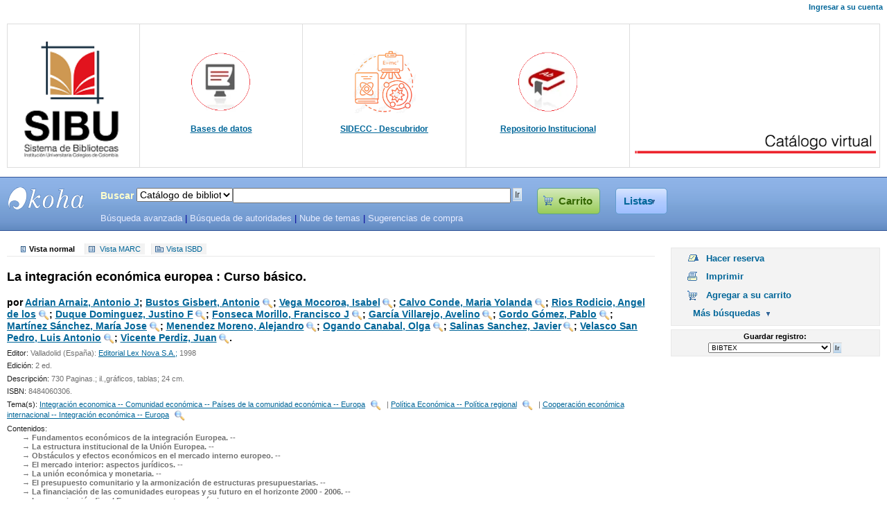

--- FILE ---
content_type: text/html; charset=UTF-8
request_url: http://koha.unicoc.edu.co/cgi-bin/koha/opac-detail.pl?biblionumber=802
body_size: 9571
content:
           <!DOCTYPE html>
<html lang="es-ES">
<head>
<title>
SIBU - SISTEMAS DE BIBLIOTECAS UNICOC Koha &rsaquo; Detalles para: La integración económica europea </title>
<meta http-equiv="Content-Type" content="text/html; charset=utf-8" />
<meta name="generator" content="Koha 3.1607000" /> <!-- leave this for stats -->
<link rel="shortcut icon" href="http://koha.unicoc.edu.co/opac-tmpl/prog/images/Bibliotecas_Vertical.png" type="image/x-icon" />
<link rel="stylesheet" type="text/css" href="/opac-tmpl/prog/es-ES/lib/jquery/jquery-ui.css" />


 <link rel="stylesheet" type="text/css" href="/opac-tmpl/prog/es-ES/css/opac.css" />


 
 <link rel="stylesheet" type="text/css" href="/opac-tmpl/prog/es-ES/css/colors.css" />
 


<link rel="stylesheet" type="text/css" media="print" href="/opac-tmpl/prog/es-ES/css/print.css" />

<style id="region-opacmobileusercss" type="text/css" media="screen and (max-width:700px)"></style>

<style id="region-opacusercss" type="text/css">.carousel_container {
  width: 400px;
  height: 200px;
  margin: 0px auto;
}</style>
<!-- yui js --> 
<script type="text/javascript" src="/opac-tmpl/lib/yui/utilities/utilities.js"></script> 
<script type="text/javascript" src="/opac-tmpl/lib/yui/container/container-min.js"></script> 
<script type="text/javascript" src="/opac-tmpl/lib/yui/menu/menu-min.js"></script> 
<script type="text/javascript" src="/opac-tmpl/prog/es-ES/lib/jquery/jquery.js"></script>
<script type="text/javascript" src="/opac-tmpl/prog/es-ES/lib/jquery/jquery-ui.js"></script>
<script type="text/javascript" src="/opac-tmpl/prog/es-ES/lib/jquery/plugins/jquery.hoverIntent.minified.js"></script>
<script type="text/javascript" src="/opac-tmpl/prog/es-ES/js/script.js"></script>



<script type="text/javascript" src="/opac-tmpl/prog/es-ES/js/basket.js">

</script>

<script type="text/javascript">
	//<![CDATA[
	var MSG_CONFIRM_AGAIN = _("Advertencia: No puede deshacerse. Por favor confirmar nuevamente")
    var MSG_DELETE_SEARCH_HISTORY = _("¿Está seguro de querer eliminar su historial de búsqueda?");
    var MSG_BASKET_EMPTY = _("Su carrito está vacío");
    var MSG_RECORD_IN_BASKET = _("Este ítem ya está en su carrito");
    var MSG_RECORD_ADDED = _("Este ejemplar ha sido agregado a su carrito");
    var MSG_RECORD_REMOVED = _("Este ejemplar ha sido eliminado de su carrito");
    var MSG_NRECORDS_ADDED = _(" ejemplar(es) agregado(s) a su carrito");
    var MSG_NRECORDS_IN_BASKET = _("ya está en su carrito");
    var MSG_NO_RECORD_SELECTED = _("No se seleccionó ningún ítem");
    var MSG_NO_RECORD_ADDED = _("No se agregaron ítems a su carrito");
    var MSG_CONFIRM_DEL_BASKET = _("¿Está seguro de querer vaciar su carrito?");
    var MSG_CONFIRM_DEL_RECORDS = _("¿Está seguro de querer remover los ejemplares seleccionados?");
    var MSG_ITEM_IN_CART = _("En su carrito");
    var MSG_IN_YOUR_CART = _("Ítems en su carrito: ");
    var MSG_ITEM_NOT_IN_CART = _("Agregar a su carrito");
    $("#cartDetails").ready(function(){ $("#cmspan").html("<a href=\"#\" id=\"cartmenulink\"><span id=\"carticon\"></span> "+_("Carrito")+"<span id=\"basketcount\"><\/span><\/a>"); }); 
    
	
	
    //]]>
</script>
<script id="region-opacuserjs" type="text/javascript">
    
</script>
<script type="text/javascript">
</script><script type="text/javascript" src="/opac-tmpl/prog/es-ES/js/basket.js">
</script>


<script type="text/javascript" src="/opac-tmpl/prog/es-ES/js/google-jackets.js"></script>
<script type="text/javascript">
	//<![CDATA[
	var NO_GOOGLE_JACKET = _("No hay imagen de cubierta disponible");
	//]]>
</script>




<script type="text/javascript" src="/opac-tmpl/prog/es-ES/js/localcovers.js"></script>
<script type="text/javascript">
//<![CDATA[
var NO_LOCAL_JACKET = _("No hay imagen de cubierta disponible");
//]]>
</script>



<link rel="unapi-server" type="application/xml" title="unAPI" href="http://koha.unicoc.edu.co/cgi-bin/koha/unapi" />


 <script type="text/javascript" src="/opac-tmpl/lib/jquery/plugins/jquery.dataTables.min.js"></script>
<script type="text/javascript">
//<![CDATA[
    var MSG_DT_FIRST = _("Primero");
    var MSG_DT_LAST = _("Último");
    var MSG_DT_NEXT = _("Siguiente");
    var MSG_DT_PREVIOUS = _("Anteriores");
    var MSG_DT_EMPTY_TABLE = _("No hay datos disponibles en la tabla");
    var MSG_DT_INFO = _("Mostrando _START_ a _END_ de _TOTAL_");
    var MSG_DT_INFO_EMPTY = _("No hay entradas para mostrar");
    var MSG_DT_INFO_FILTERED = _("(filtrado desde _MAX_ entradas totales)");
    var MSG_DT_LENGTH_MENU = _("Mostrar entradas _MENU_");
    var MSG_DT_LOADING_RECORDS = _("Cargando...");
    var MSG_DT_PROCESSING = _("Procesando...");
    var MSG_DT_SEARCH = _("Buscar:");
    var MSG_DT_ZERO_RECORDS = _("No se encontraron registros coincidentes");
    var CONFIG_EXCLUDE_ARTICLES_FROM_SORT = _("y uno de");
//]]>
</script>
<script type="text/javascript" src="/opac-tmpl/prog/es-ES/js/datatables.js"></script> 
<script type="text/javascript" src="/opac-tmpl/prog/es-ES/lib/jquery/plugins/jquery.rating.js"></script>
<link rel="stylesheet" type="text/css" href="/opac-tmpl/prog/es-ES/css/jquery.rating.css" />

<script type="text/javascript" src="/opac-tmpl/prog/es-ES/lib/jquery/plugins/jquery.highlight-3.js"></script>

<script type="text/javascript">
//<![CDATA[

    

    
        var q_array = new Array();  // holds search terms if available

        function highlightOff() {
            $("#catalogue_detail_biblio").removeHighlight();
            $(".highlight_toggle").toggle();
        }
        function highlightOn() {
            var x;
            for (x in q_array) {
                q_array[x] = q_array[x].replace(/\w*:([\w])/, "$1");
                $(".title").highlight(q_array[x]);
                $(".author").highlight(q_array[x]);
                $(".results_summary").highlight(q_array[x]);
            }
            $(".highlight_toggle").toggle();
        }
    

     $(document).ready(function() { 
        $('#bibliodescriptions').tabs();
        $(".branch-info-tooltip-trigger").tooltip({
            position: { my: "left+15 center", at: "right center" },
            show: 50,
            hide: 50,
            content: function(){
                var element = $(this).next("div");
                return element.html();
            }
        });


            $(".holdingst").dataTable($.extend(true, {}, dataTablesDefaults, {
                "aoColumns": [
                    null,
                    null,
                    
                    null,
                    
                    
                    null,
                    null,
                    
                    { "sType": "title-string" },
                    null,
                    
                        null,
                    
                    
                ]
            }));

        
	
        KOHA.Google.GetCoverFromIsbn(true);
	
	
	
	KOHA.LocalCover.GetCoverFromBibnumber(true);
	
        

    


// -----------------------------------------------------
// star-ratings code
// -----------------------------------------------------
// hide 'rate' button if javascript enabled

$('input[name="rate_button"]').remove();

$(function () {
  $(".auto-submit-star").rating({
    callback: function (value, link) {

      // if the new value equals the old value, dont execute callback...
      // just do nothing!
      if ($("#rating_value").attr("value") != value) {

        $(function () {

          $.post("/cgi-bin/koha/opac-ratings-ajax.pl", {
            rating_old_value: $("#rating_value").attr("value"),
            borrowernumber: "",
            biblionumber: "802",
            rating_value: value,
            auth_error: value
          }, function (data) {

            if (data.auth_status != 'ok') {
              window.alert(_("Su cookie de sesión CGI no es actual. Refresque la página e intente nuevamente."));
            } else {
              $("#rating_value").val(data.rating_value);

              if (data.rating_value) {
                $("#rating_value_text").text(_("su valoración:") + ' ' + data.rating_value + ', ');
              } else {
                $("#rating_value_text").text('');
              }

              $("#rating_text").text(_("valoración media:") + " " + data.rating_avg_int + ' (' + data.rating_total + ' votes)');

            }
          }, "json");
        });
      };
    }
  });
});
// -----------------------------------------------------


});





YAHOO.util.Event.onContentReady("furtherm", function () {
    $("#furtherm").css("display","block").css("visibility","hidden");
	$("#furthersearches").parent().show();
	var furthersearchesMenu = new YAHOO.widget.Menu("furtherm");
		furthersearchesMenu.render();
		furthersearchesMenu.cfg.setProperty("context", ["furthersearches", "tr", "br"]);
		furthersearchesMenu.subscribe("beforeShow",positionfurthersearchesMenu);
		furthersearchesMenu.subscribe("show", furthersearchesMenu.focus);
        function positionfurthersearchesMenu() {
                    furthersearchesMenu.align("tr", "br");
		}
		YAHOO.util.Event.addListener("furthersearches", "click", furthersearchesMenu.show, null, furthersearchesMenu);
		YAHOO.widget.Overlay.windowResizeEvent.subscribe(positionfurthersearchesMenu);
 });
//]]>
</script>


<script type="text/JavaScript" language="JavaScript">
//<![CDATA[
    function showAuthors(element){
        var authornumber = $(element).attr("data-count");
        // Hide subjects menu if displayed
        hideMenu(".subjectSearch");

        // Check checkbox related to the clicked link
        $("#authorsList input[type='checkbox']").attr('checked', false);
        $("#author_"+authornumber).attr('checked', true);

        makeAuthorRequest();

        // Display menu
        var left = element.offsetLeft || 0;
        var top = element.offsetTop || 0;
        $('.authorSearch').css('display', 'block');
        $('.authorSearch').css('left', left);
        $('.authorSearch').css('top', top + 15);
    }

    function hideMenu(elem) {
        $(elem).css('display', 'none');
    }

    function checkAll(checkbox, elem) {
        var check = $(checkbox).attr('checked') ? true : false;
        $(elem).find("input[type='checkbox']").attr('checked', check);
        elem == "#authorsList" ? makeAuthorRequest() : makeSubjectRequest();
    }

    function makeAuthorRequest(){
        var values = [];

        $("#authorsList").find("input[type='checkbox']:checked").each(function () {
            values.push($(this).val());
        });

        if (values.length > 0) {
            var request = "/cgi-bin/koha/opac-search.pl?q=" + values.join(' and ');
            $("#validAuthorSearch").attr("href", request);
        } else {
            $("#validAuthorSearch").removeAttr("href");
        }

    }

    //Subjects
    function showSubjects(element, subjectnumber, subfieldnumber){
        // Hide author menu if displayed
        hideMenu(".authorSearch");

        // Check checkbox related to the clicked link
        $("#subjectsList input[type='checkbox']").attr('checked', false);
        $("#subject_"+subjectnumber+"_"+subfieldnumber).attr('checked', true);

        makeSubjectRequest();

        // Display menu
        var left = element.offsetLeft || 0;
        var top = element.offsetTop || 0;
        $('.subjectSearch').css('display', 'block');
        $('.subjectSearch').css('left', left);
        $('.subjectSearch').css('top', top + 15);
    }

    function makeSubjectRequest() {
        var values = [];
        $("#subjectsList > ul").each(function() {
            var all_checked = true;
            var local_values = [];
            $(this).find('input[type="checkbox"]').each(function() {
                if($(this).attr('checked')) {
                    local_values.push($(this).val());
                } else {
                    all_checked = false;
                }
            });
            var authid = $(this).attr('data-authid');
            if(all_checked && authid) {
                values.push('an:' + authid);
            } else {
                values = values.concat(local_values);
            }
        });

        if(values.length > 0) {
            var request = "/cgi-bin/koha/opac-search.pl?q=" + values.join(' and ');
            $("#validSubjectSearch").attr('href', request);
        } else {
            $("#validSubjectSearch").removeAttr("href");
        }
    }
    $(document).ready(function() {
        $("a.showauthors").click(function(){
            showAuthors(this);
            return false;
        });
    });

//]]>
</script>


</head>
<body id="opac-detail">
<div id="doc3" class="yui-t7">
 <div id="bd">
<div id="header-wrapper"><div id="members">
 
 <ul>

 <li><a href="/cgi-bin/koha/opac-user.pl">Ingresar a su cuenta</a></li>
 
 
 
 </ul> 
 
</div>
<div id="region-opacheader">
 <table class="tabla" style="width: 100%;" width="100%">
<tbody>
<tr>
<td style="width: 7.01754%;" align="left">   <a href="/cgi-bin/koha/opac-main.pl"><img src="https://www.unicoc.edu.co/Cargas/Archivos/2022/7/2022-7-27_22133.png" width="180px" /></a></td>
  
<td style="text-align: center; width: 21.0526%;"><a href="https://login.lgproxy.unicoc.edu.co/menu#catalogo" target="_blank"><img style="width: 90px; height: 90px;" src="https://www.unicoc.edu.co/Cargas/Archivos/2022/7/2022-7-27_22127.png" alt="" /></a>
<h3 style="color: blue; text-align: center;"> <span style="font-size:12px;"><strong><a href="http://login.lgproxy.unicoc.edu.co/menu#catalogo" target="_blank">Bases de datos</a></strong></span></h3>
  </td>
  
<td style="text-align: center; width: 21.0526%;"><a href="https://login.lgproxy.unicoc.edu.co/login?url=https://search.ebscohost.com/login.aspx?authtype=ip,uid&custid=s1368244&groupid=main&profile=eds" target="_blank"><img style="width: 90px; height: 90px;" src="https://www.unicoc.edu.co/Cargas/Archivos/2022/7/2022-7-27_22131.png" alt="" /></a>
 <h3 style="color: blue; text-align: center;"> <span style="font-size:12px;"><strong><a href="https://login.lgproxy.unicoc.edu.co/login?url=https://search.ebscohost.com/login.aspx?authtype=ip,uid&custid=s1368244&groupid=main&profile=eds" target="_blank">SIDECC - Descubridor</a></strong></span></h3>
  </td>
  
<td style="text-align: center; width: 21.0526%;"><a href="http://repositorio.unicoc.edu.co" target="_blank"><img style="width: 90px; height: 90px;" src="https://www.unicoc.edu.co/Cargas/Archivos/2022/7/2022-7-27_22128.png" alt="" /></a>
  <h3 style="color: blue; text-align: center;">
					<span style="font-size:12px;"><strong><a href="http://repositorio.unicoc.edu.co:8080/xmlui" target="_blank">Repositorio Institucional</a></strong></span></h3>
  </td>
  
<td style="width: 4.09357%;" align="right" valign="bottom"><img src="/opac-tmpl/prog/images/sedes.png" width="350px" /></td>
</tr>
</tbody>
</table>

</div>
<div id="opac-main-search" class="yui-g">
 
 <h1 id="libraryname">
 <a href="/cgi-bin/koha/opac-main.pl">SIBU - SISTEMAS DE BIBLIOTECAS UNICOC</a></h1>

<div id="fluid">


<div id="fluid-offset">
<form name="searchform" method="get" action="/cgi-bin/koha/opac-search.pl" id="searchform">
 <label for="masthead_search" class="left"> Buscar    </label>

 <select name="idx" id="masthead_search" class="left">
 
 <option value="">Catálogo de biblioteca</option>
 
 
 <option value="ti">Título</option>
 
 
 <option value="au">Autor</option>
 
 
 <option value="su">Tema</option>
 
 
 <option value="nb">ISBN</option>
 
 
 <option value="se">Series</option>
 
 
 
 <option value="callnum">Signatura topográfica</option>
 
 </select>

 <input name="q" type="text" title="Escriba el término de búsqueda" id="transl1" class="left" /><div id="translControl"></div>

 
 
 
 
 


 <input value="Ir" type="submit" id="searchsubmit" class="left" />
<span id="cmspan"></span>

<a href="/cgi-bin/koha/opac-shelves.pl" id="listsmenulink">Listas</a>
 </form>


<div id="moresearches">
<a href="/cgi-bin/koha/opac-search.pl">Búsqueda avanzada</a>


<span class="pipe"> | </span><a href="/cgi-bin/koha/opac-authorities-home.pl">Búsqueda de autoridades</a>


<span class="pipe"> | </span><a href="/cgi-bin/koha/opac-tags_subject.pl">Nube de temas</a>


 <span class="pipe"> | </span><a href="/cgi-bin/koha/opac-suggestions.pl">Sugerencias de compra</a>
 

</div>
 </div>
</div>

 <!-- OpacPublic --> 

<div id="cartDetails">Su carrito está vacío.</div>


<div id="listsmenu" class="yuimenu" style="display: none">
 <div class="bd">
 <h4>Listas públicas</h4>
 
 <ul class="first-of-type">
 
 <li class="yuimenuitem"><a href="/cgi-bin/koha/opac-shelves.pl?viewshelf=18&amp;sortfield=">Libros Odontologia</a></li>
 
 <li class="yuimenuitem"><a href="/cgi-bin/koha/opac-shelves.pl?viewshelf=7&amp;sortfield=">Program de derecho</a></li>
 
 <li class="yuimenuitem"><a href="/cgi-bin/koha/opac-shelves.pl?viewshelf=9&amp;sortfield=">Programa de Ortodoncia - BB</a></li>
 
 <li class="yuimenuitem"><a href="/cgi-bin/koha/opac-shelves.pl?viewshelf=19&amp;sortfield=">Estatal</a></li>
 
 <li class="yuimenuitem"><a href="/cgi-bin/koha/opac-shelves.pl?viewshelf=4&amp;sortfield=">Programa de Psicologia</a></li>
 
 <li class="yuimenuitem"><a href="/cgi-bin/koha/opac-shelves.pl?viewshelf=17&amp;sortfield=">Libros Negocios Internacionales</a></li>
 
 <li class="yuimenuitem"><a href="/cgi-bin/koha/opac-shelves.pl?viewshelf=16&amp;sortfield=">Revistas Negocios Internacionales</a></li>
 
 <li class="yuimenuitem"><a href="/cgi-bin/koha/opac-shelves.pl?viewshelf=10&amp;sortfield=">Program de Odontología</a></li>
 
 <li class="yuimenuitem"><a href="/cgi-bin/koha/opac-shelves.pl?viewshelf=15&amp;sortfield=">Especialización en Derecho Administrativo</a></li>
 
 <li class="yuimenuitem"><a href="/cgi-bin/koha/opac-shelves.pl?viewshelf=14&amp;sortfield=">Programa de Periodoncia - Cali</a></li>
 
 <li class="yuimenuitem"><a class="yuimenuitemlabel" href="/cgi-bin/koha/opac-shelves.pl?display=publicshelves">[Ver todo]</a></li>
 </ul>
   <h4>Sus listas</h4>
 
 <ul class="first-of-type"><li><a href="/cgi-bin/koha/opac-user.pl">Ingrese para crear sus propias listas</a></li></ul>
 
 
 </div>
</div><!-- /listmenu /virtualshelves -->

<div id="listsDetails"></div>
</div>
</div>
<div id="breadcrumbs" class="yui-g">
</div>



 <div id="yui-main">
 <div class="yui-b"><div id="opac-detail-yui-ge" class="yui-ge">
 <div class="yui-u first">
 <div id="userdetail" class="container">
 <div id="catalogue_detail_biblio">

 <div id="bookcover">
 <div style="block" title="802" class="802" id="local-thumbnail-preview"></div>
 

 

 <div style="block" title="802" class="8484060306" id="gbs-thumbnail-preview"></div>
 
 
 </div>

 <abbr class="unapi-id" title="koha:biblionumber:802"><!-- unAPI --></abbr>
 
 <!-- COinS / Openurl -->
 <span class="Z3988" title="ctx_ver=Z39.88-2004&amp;rft_val_fmt=info%3Aofi%2Ffmt%3Akev%3Amtx%3Abook&amp;rft.genre=book&amp;rft.btitle=La+integración+económica+europea:+Curso+básico.&amp;rft.isbn=8484060306&amp;rft.issn=&amp;rft.aulast=&amp;rft.aufirst=&amp;rft.au=Adrian+Arnaiz,+Antonio+J.&amp;rft.au=Bustos+Gisbert,+Antonio+&amp;rft.pub=Editorial+Lex+Nova+S.A.;&amp;rft.date=1998.&amp;rft.pages="></span>
 

 <div id="views"><span class="view"><span id="Normalview">Vista normal</span></span> <span class="view"><a id="MARCview" href="/cgi-bin/koha/opac-MARCdetail.pl?biblionumber=802">Vista MARC</a></span> <span class="view"><a id="ISBDview" href="/cgi-bin/koha/opac-ISBDdetail.pl?biblionumber=802">Vista ISBD</a></span>
 </div>
 
 

<div class="registro" vocab="http://schema.org/" typeof="CreativeWork Producto" resource="#registro">
<h1 class="title" property="name">La integración económica europea : Curso básico. </h1>
<h5 class="author">por <a href="/cgi-bin/koha/opac-search.pl?q=au:%22Adrian%20Arnaiz,%20Antonio%20J.%22"><span resource="#record"><span property="autor" typeof="Persona"><span property="name">Adrian Arnaiz, Antonio J</span></span></span></a>; <a href="/cgi-bin/koha/opac-search.pl?q=au:%22Bustos%20Gisbert,%20Antonio%20%22"><span resource="#record"><span property="contribuidor" typeof="Persona"><span property="name">Bustos Gisbert, Antonio</span></span></span></a><a class="authlink" href="/cgi-bin/koha/opac-authoritiesdetail.pl?authid=5222"><img style="vertical-align:middle" height="15" width="15" src="/opac-tmpl/prog/images/filefind.png"></a>; <a href="/cgi-bin/koha/opac-search.pl?q=au:%22Vega%20Mocoroa,%20Isabel%22"><span resource="#record"><span property="contribuidor" typeof="Persona"><span property="name">Vega Mocoroa, Isabel</span></span></span></a><a class="authlink" href="/cgi-bin/koha/opac-authoritiesdetail.pl?authid=5226"><img style="vertical-align:middle" height="15" width="15" src="/opac-tmpl/prog/images/filefind.png"></a>; <a href="/cgi-bin/koha/opac-search.pl?q=au:%22Calvo%20Conde,%20Maria%20Yolanda%20%22"><span resource="#record"><span property="contribuidor" typeof="Persona"><span property="name">Calvo Conde, Maria Yolanda</span></span></span></a><a class="authlink" href="/cgi-bin/koha/opac-authoritiesdetail.pl?authid=5223"><img style="vertical-align:middle" height="15" width="15" src="/opac-tmpl/prog/images/filefind.png"></a>; <a href="/cgi-bin/koha/opac-search.pl?q=au:%22Rios%20Rodicio,%20Angel%20de%20los%20%22"><span resource="#record"><span property="contribuidor" typeof="Persona"><span property="name">Rios Rodicio, Angel de los</span></span></span></a><a class="authlink" href="/cgi-bin/koha/opac-authoritiesdetail.pl?authid=5224"><img style="vertical-align:middle" height="15" width="15" src="/opac-tmpl/prog/images/filefind.png"></a>; <a href="/cgi-bin/koha/opac-search.pl?q=au:%22Duque%20Dominguez,%20Justino%20F.%20%22"><span resource="#record"><span property="contribuidor" typeof="Persona"><span property="name">Duque Dominguez, Justino F</span></span></span></a><a class="authlink" href="/cgi-bin/koha/opac-authoritiesdetail.pl?authid=5225"><img style="vertical-align:middle" height="15" width="15" src="/opac-tmpl/prog/images/filefind.png"></a>; <a href="/cgi-bin/koha/opac-search.pl?q=au:%22Fonseca%20Morillo,%20Francisco%20J.%22"><span resource="#record"><span property="contribuidor" typeof="Persona"><span property="name">Fonseca Morillo, Francisco J</span></span></span></a><a class="authlink" href="/cgi-bin/koha/opac-authoritiesdetail.pl?authid=5227"><img style="vertical-align:middle" height="15" width="15" src="/opac-tmpl/prog/images/filefind.png"></a>; <a href="/cgi-bin/koha/opac-search.pl?q=au:%22Garc%C3%ADa%20Villarejo,%20Avelino%20%22"><span resource="#record"><span property="contribuidor" typeof="Persona"><span property="name">García Villarejo, Avelino</span></span></span></a><a class="authlink" href="/cgi-bin/koha/opac-authoritiesdetail.pl?authid=5228"><img style="vertical-align:middle" height="15" width="15" src="/opac-tmpl/prog/images/filefind.png"></a>; <a href="/cgi-bin/koha/opac-search.pl?q=au:%22Gordo%20G%C3%B3mez,%20Pablo%20%22"><span resource="#record"><span property="contribuidor" typeof="Persona"><span property="name">Gordo Gómez, Pablo</span></span></span></a><a class="authlink" href="/cgi-bin/koha/opac-authoritiesdetail.pl?authid=5229"><img style="vertical-align:middle" height="15" width="15" src="/opac-tmpl/prog/images/filefind.png"></a>; <a href="/cgi-bin/koha/opac-search.pl?q=au:%22Mart%C3%ADnez%20S%C3%A1nchez,%20Mar%C3%ADa%20Jose%20%22"><span resource="#record"><span property="contribuidor" typeof="Persona"><span property="name">Martínez Sánchez, María Jose</span></span></span></a><a class="authlink" href="/cgi-bin/koha/opac-authoritiesdetail.pl?authid=5231"><img style="vertical-align:middle" height="15" width="15" src="/opac-tmpl/prog/images/filefind.png"></a>; <a href="/cgi-bin/koha/opac-search.pl?q=au:%22Menendez%20Moreno,%20Alejandro%22"><span resource="#record"><span property="contribuidor" typeof="Persona"><span property="name">Menendez Moreno, Alejandro</span></span></span></a><a class="authlink" href="/cgi-bin/koha/opac-authoritiesdetail.pl?authid=5232"><img style="vertical-align:middle" height="15" width="15" src="/opac-tmpl/prog/images/filefind.png"></a>; <a href="/cgi-bin/koha/opac-search.pl?q=au:%22Ogando%20Canabal,%20Olga%22"><span resource="#record"><span property="contribuidor" typeof="Persona"><span property="name">Ogando Canabal, Olga</span></span></span></a><a class="authlink" href="/cgi-bin/koha/opac-authoritiesdetail.pl?authid=5233"><img style="vertical-align:middle" height="15" width="15" src="/opac-tmpl/prog/images/filefind.png"></a>; <a href="/cgi-bin/koha/opac-search.pl?q=au:%22Salinas%20Sanchez,%20Javier%22"><span resource="#record"><span property="contribuidor" typeof="Persona"><span property="name">Salinas Sanchez, Javier</span></span></span></a><a class="authlink" href="/cgi-bin/koha/opac-authoritiesdetail.pl?authid=5234"><img style="vertical-align:middle" height="15" width="15" src="/opac-tmpl/prog/images/filefind.png"></a>; <a href="/cgi-bin/koha/opac-search.pl?q=au:%22Velasco%20San%20Pedro,%20Luis%20Antonio%22"><span resource="#record"><span property="contribuidor" typeof="Persona"><span property="name">Velasco San Pedro, Luis Antonio</span></span></span></a><a class="authlink" href="/cgi-bin/koha/opac-authoritiesdetail.pl?authid=5235"><img style="vertical-align:middle" height="15" width="15" src="/opac-tmpl/prog/images/filefind.png"></a>; <a href="/cgi-bin/koha/opac-search.pl?q=au:%22Vicente%20Perdiz,%20Juan%22"><span resource="#record"><span property="contribuidor" typeof="Persona"><span property="name">Vicente Perdiz, Juan</span></span></span></a><a class="authlink" href="/cgi-bin/koha/opac-authoritiesdetail.pl?authid=5236"><img style="vertical-align:middle" height="15" width="15" src="/opac-tmpl/prog/images/filefind.png"></a>.</h5>
<span class="results_summary publisher"><span class="label">Editor: </span><span property="publisher" typeof="Organization"><span property="location">Valladolid (España):</span> <span property="name"><a href="/cgi-bin/koha/opac-search.pl?q=pb:Editorial%20Lex%20Nova%20S.A.;">Editorial Lex Nova S.A.;</a></span></span> <span property="datePublished">1998</span></span><span class="results_summary edition"><span class="label">Edición: </span><span property="bookEdition">2 ed</span>.</span><span class="results_summary description"><span class="label">Descripción: </span><span property="description">730 Paginas.; il.,gráficos, tablas; 24 cm</span>.</span><span class="results_summary isbn"><span class="label">ISBN: </span><span property="isbn">8484060306.</span></span><span class="results_summary subjects"><span class="label">Tema(s): </span><span property="keywords"><a href="/cgi-bin/koha/opac-search.pl?q=su:%22Integraci%C3%B3n%20economica%22">Integración economica -- Comunidad económica  -- Países de la comunidad económica  -- Europa</a></span><a class="authlink" href="/cgi-bin/koha/opac-authoritiesdetail.pl?authid=5220"><img style="vertical-align:middle" height="15" width="15" src="/opac-tmpl/prog/images/filefind.png"></a> | <span property="keywords"><a href="/cgi-bin/koha/opac-search.pl?q=su:%22Pol%C3%ADtica%20Econ%C3%B3mica%22">Política Económica -- Política regional</a></span><a class="authlink" href="/cgi-bin/koha/opac-authoritiesdetail.pl?authid=75"><img style="vertical-align:middle" height="15" width="15" src="/opac-tmpl/prog/images/filefind.png"></a> | <span property="keywords"><a href="/cgi-bin/koha/opac-search.pl?q=su:%22Cooperaci%C3%B3n%20econ%C3%B3mica%20internacional%20%22">Cooperación económica internacional  -- Integración económica  -- Europa</a></span><a class="authlink" href="/cgi-bin/koha/opac-authoritiesdetail.pl?authid=5221"><img style="vertical-align:middle" height="15" width="15" src="/opac-tmpl/prog/images/filefind.png"></a></span><div class="results_summary contents">
<span class="label">Contenidos:</span><div class="contentblock" property="description">
<span class="t">Fundamentos económicos de la integración Europea. --  </span><span class="t">La estructura institucional de la Unión Europea. --  </span><span class="t">Obstáculos y efectos económicos en el mercado interno europeo. --  </span><span class="t">El mercado interior: aspectos jurídicos. --  </span><span class="t">La unión económica y monetaria. --  </span><span class="t">El presupuesto comunitario y la armonización de estructuras presupuestarias. --  </span><span class="t">La financiación de las comunidades europeas y su futuro en el horizonte 2000 - 2006. --  </span><span class="t">La armonización fiscal Europea: aspectos económicos. --  </span><span class="t">Aspectos jurídicos de la armonización fiscal de la Unión Europea. --  </span><span class="t">La política regional de la comunidad europea y sus instrumentos financieros. --  </span><span class="t">La política agraria comunitaria. --  </span><span class="t">Aspectos económicos de la política de medio ambiente en la Unión Europea. --  </span><span class="t">La política de la competencia. Prácticas colusorias y abuso de posición dominante. --  </span><span class="t">El nuevo régimen del control de las operaciones de concentración en la Unión Europea. --  </span><span class="t">La política industrial y de investigación y desarrollo. --  </span><span class="t">El sistema estadístico de la Unión Europea. Desarrollos recientes.</span>
</div>
</div>
</div>



 
 
 
 

<!-- This puts the LTFL reviews in, and if TabbedView is not set, puts the remaining content above the Tabs instead of in them -->
 

<!--This grabs all of the lists a bib record appears in -->

 <span class="results_summary lists"><span class="label">Lista(s) en las que aparece este ítem: </span>
 
 <a href="/cgi-bin/koha/opac-shelves.pl?viewshelf=13">Operaciones </a>
 |
 
 <a href="/cgi-bin/koha/opac-shelves.pl?viewshelf=18">Libros Odontologia</a>
 |
 
 <a href="/cgi-bin/koha/opac-shelves.pl?viewshelf=7">Program de derecho</a>
 
 
 </span>





 

 
 <form method="post" action="/cgi-bin/koha/opac-ratings.pl">
 <div class="results_summary ratings">

 
 
 <input class="auto-submit-star" type="radio" name="rating" value="1" disabled="disabled" />
 
 
 
 <input class="auto-submit-star" type="radio" name="rating" value="2" disabled="disabled" />
 
 
 
 <input class="auto-submit-star" type="radio" name="rating" value="3" disabled="disabled" />
 
 
 
 <input class="auto-submit-star" type="radio" name="rating" value="4" disabled="disabled" />
 
 
 
 <input class="auto-submit-star" type="radio" name="rating" value="5" disabled="disabled" />
 
 

<!-- define some hidden vars for ratings -->

 <input  type="hidden" name='biblionumber'  value="802" />
 <input  type="hidden" name='borrowernumber'  value="" />
 <input  type="hidden" name='rating_value' id='rating_value' value="" />
 <input  type="hidden" name='rating_total' id='rating_total' value="0" />
 <input  type="hidden" name='rating_avg_int' id='rating_avg_int' value="0.0" />

 &nbsp; <input value="Valóreme" name="rate_button" type="submit" />&nbsp;

 
 <span id="rating_value_text"></span>
 

 <span id="rating_text">valoración media: 0.0 (0 votos)</span>

 </div>
 </form>
 

 
 

 

</div>

<div id="bibliodescriptions" class="toptabs">

<ul> 
 <li id="tab_holdings">
 <a href="#holdings">Existencias ( 1 )</a>
 </li>
 

 <li id="tab_descriptions"> <a href="#descriptions">Notas de título</a></li>


















</ul>




<div id="holdings">

 
 <table class="holdingst">
 <thead><tr>
 <th id="item_itemtype" class="itype">Tipo de ítem</th>
 <th id="item_location" class="location">Ubicación</th>
 
 <th id="item_callnumber" class="call_no">Signatura topográfica</th>
 
 
 <th id="item_copy" class="copynumber">Número de copia</th>
 <th id="item_status" class="status">Estado</th>
 
 <th id="item_datedue" class="date_due">Fecha de vencimiento</th>
 <th id="item_barcode" class="barcode">Código de barras</th>
 
 <th>Reserva de ejemplares</th>
 
 
 </tr></thead>
 <tbody>
 
 <tr vocab="http://schema.org/" typeof="Offer">
 
 <td class="itype"><img src="/opac-tmpl/prog/itemtypeimg/vokal/Book.png" title="Libro" alt="Libro" /> Libro</td>
 <td class="location" property="seller">
 <link property="itemOffered" href="#record" />
 <link property="businessFunction" href="http://purl.org/goodrelations/v1#LeaseOut">
 
 <div class="branch-info-tooltip-trigger">
 
 <a href="http://biblioteca2.cloudapp.net/" title="">Bogotá (Dr. David Ordóñez Rueda) - Campus Norte</a>
 
 <div class="branch-info-tooltip"><p>Campus Norte</p>
<p>Biblioteca de la Instituci&oacute;n Universitaria Colegios de Colombia</p></div>
 </div>
 
 <span class="shelvingloc"></span>
 </td>
 
 <td class="call_no" property="sku">
 
 336.094 V521
 
 
 (<a href="/cgi-bin/koha/opac-detail.pl?biblionumber=802&amp;shelfbrowse_itemnumber=1588#holdings">Navegar estantería</a>)
 
 
 
 </td>
 
 
 <td class="copynumber">Ej. 1</td>
 <td class="status">
 <link property="availability" href="http://schema.org/InStock" />

   Disponible 

</td>
 
 <td class="date_due"><span title=""></span></td>
 <td class="barcode" property="serialNumber">9036</td>
 
 <td class="holds_count">
     </td>
 
 
 </tr>
 </tbody>
 </table>

 
 <div id="bib_holds">
  Reservas Totales: 0   </div>
 





 

<br clear="all" />
</div>





<div id="descriptions">
<div class="content_set">




 <div id="marcnotes">
 
 <p> Incluye sumario, principales abreviaturas e índice general.</p>
 
 <p>Bibliografía</p>
 
 <p>Fundamentos económicos de la integración Europea. --  La estructura institucional de la Unión Europea. --  Obstáculos y efectos económicos en el mercado interno europeo. --  El mercado interior: aspectos jurídicos. --  La unión económica y monetaria. --  El presupuesto comunitario y la armonización de estructuras presupuestarias. --  La financiación de las comunidades europeas y su futuro en el horizonte 2000 - 2006. --  La armonización fiscal Europea: aspectos económicos. --  Aspectos jurídicos de la armonización fiscal de la Unión Europea. --  La política regional de la comunidad europea y sus instrumentos financieros. --  La política agraria comunitaria. --  Aspectos económicos de la política de medio ambiente en la Unión Europea. --  La política de la competencia. Prácticas colusorias y abuso de posición dominante. --  El nuevo régimen del control de las operaciones de concentración en la Unión Europea. --  La política industrial y de investigación y desarrollo. --  El sistema estadístico de la Unión Europea. Desarrollos recientes.</p>
 
 <p>Unicoc</p>
 
 <p>Español</p>
 
 <p>KCC</p>
 
 </div>


</div>
</div>



 <!-- /SyndeticsEnabled -->






<!-- /Library Thing for Libraries Content -->













</div>

</div>




</div>


<div class="yui-u">
<div id="ulactioncontainer" class="container">



<ul id="action">
 
 
 
 
 <li><a class="reserve" href="/cgi-bin/koha/opac-reserve.pl?biblionumber=802">Hacer reserva</a></li>
 
 
 
 
 <li><a class="print" href="#" onclick="window.print();">Imprimir</a></li>
 
 
 
 
 
 <li><a class="addtocart cart802" href="#" onclick="addRecord('802'); return false;">Agregar a su carrito</a> <a style="display:none;" class="cartRemove cartR802" href="#" onclick="delSingleRecord('802'); return false;">(remover)</a></li>
 
 
 
 <li style="display:none;"><a href="#" id="furthersearches">Más búsquedas</a></li>
</ul>


 <div id="furtherm" class="yuimenu">
 <div class="bd">
 <h4>Buscar para este título en:</h4>
 <ul class="first-of-type">
 <li><a  href="http://worldcat.org/search?q=La%20integraci%C3%B3n%20econ%C3%B3mica%20europea" target="_blank">Other Libraries (WorldCat)</a></li>
<li><a href="http://www.scholar.google.com/scholar?q=La%20integraci%C3%B3n%20econ%C3%B3mica%20europea" target="_blank">Other Databases (Google Scholar)</a></li>
<li><a href="http://www.bookfinder.com/search/?author=Adrian%20Arnaiz%2C%20Antonio%20J.&title=La%20integraci%C3%B3n%20econ%C3%B3mica%20europea&st=xl&ac=qr" target="_blank">Online Stores (Bookfinder.com)</a></li>
<li><a href="http://openlibrary.org/search/?author=(Adrian%20Arnaiz%2C%20Antonio%20J.)&title=(La%20integraci%C3%B3n%20econ%C3%B3mica%20europea)" target="_blank">Open Library (openlibrary.org)</a></li>
 </ul>
 </div>
 </div>



 <div id="export" class="detailtagcell">
 <form method="get" action="/cgi-bin/koha/opac-export.pl">
 <label for="format">Guardar registro:</label>
 <select name="format" id="format">
 
 <option value="bibtex">BIBTEX</option>
 
 
 <option value="dc">Dublin Core (XML)</option>
 
 
 <option value="marcxml">MARCXML</option>
 
 
 <option value="marc8">MARC (no-Unicode/MARC-8)</option>
 
 
 <option value="utf8">MARC (Unicode/UTF-8)</option>
 
 
 <option value="marcstd">MARC (Unicode/UTF-8, Estándar)</option>
 
 
 <option value="mods">MODS (XML)</option>
 
 
 <option value="ris">RIS</option>
 
 
 </select>
 <input type="hidden" name="op" value="export" />
 <input type="hidden" name="bib" value="802" />
 <input value="Ir" name="save" type="submit" /></form>
 </div>


 





</div>
</div>
</div>


</div>
</div>
</div>





<div id="region-opaccredits" class="ft">
 <hr>
<p style='width:100%; text-align:center; font-weight:bold'>
© 2014 UNICOC | Institución Universitaria Colegios de Colombia - UNICOC <br>
Bogotá D.C. Autopista Norte Km. 20. Teléfono:(571)6683535<br>
Cali: Calle 13 Norte No. 3N-13. Teléfono: (572)6608887
</p>
</div>
</div>


 

 
 <span class="koha_url">
 Con tecnología de <strong>
 
 <a class="koha_url" rel="nofollow" href="http://koha-community.org">Koha</a>
 
 </strong>&nbsp;&nbsp;
 </span>
 






</body>
</html>







--- FILE ---
content_type: application/javascript
request_url: http://koha.unicoc.edu.co/opac-tmpl/lib/yui/container/container-min.js
body_size: 19434
content:
/*
Copyright (c) 2010, Yahoo! Inc. All rights reserved.
Code licensed under the BSD License:
http://developer.yahoo.com/yui/license.html
version: 2.8.2r1
*/
(function(){YAHOO.util.Config=function(D){if(D){this.init(D);}};var B=YAHOO.lang,C=YAHOO.util.CustomEvent,A=YAHOO.util.Config;A.CONFIG_CHANGED_EVENT="configChanged";A.BOOLEAN_TYPE="boolean";A.prototype={owner:null,queueInProgress:false,config:null,initialConfig:null,eventQueue:null,configChangedEvent:null,init:function(D){this.owner=D;this.configChangedEvent=this.createEvent(A.CONFIG_CHANGED_EVENT);this.configChangedEvent.signature=C.LIST;this.queueInProgress=false;this.config={};this.initialConfig={};this.eventQueue=[];},checkBoolean:function(D){return(typeof D==A.BOOLEAN_TYPE);},checkNumber:function(D){return(!isNaN(D));},fireEvent:function(D,F){var E=this.config[D];if(E&&E.event){E.event.fire(F);}},addProperty:function(E,D){E=E.toLowerCase();this.config[E]=D;D.event=this.createEvent(E,{scope:this.owner});D.event.signature=C.LIST;D.key=E;if(D.handler){D.event.subscribe(D.handler,this.owner);}this.setProperty(E,D.value,true);if(!D.suppressEvent){this.queueProperty(E,D.value);}},getConfig:function(){var D={},F=this.config,G,E;for(G in F){if(B.hasOwnProperty(F,G)){E=F[G];if(E&&E.event){D[G]=E.value;}}}return D;},getProperty:function(D){var E=this.config[D.toLowerCase()];if(E&&E.event){return E.value;}else{return undefined;}},resetProperty:function(D){D=D.toLowerCase();var E=this.config[D];if(E&&E.event){if(this.initialConfig[D]&&!B.isUndefined(this.initialConfig[D])){this.setProperty(D,this.initialConfig[D]);return true;}}else{return false;}},setProperty:function(E,G,D){var F;E=E.toLowerCase();if(this.queueInProgress&&!D){this.queueProperty(E,G);return true;}else{F=this.config[E];if(F&&F.event){if(F.validator&&!F.validator(G)){return false;}else{F.value=G;if(!D){this.fireEvent(E,G);this.configChangedEvent.fire([E,G]);}return true;}}else{return false;}}},queueProperty:function(S,P){S=S.toLowerCase();var R=this.config[S],K=false,J,G,H,I,O,Q,F,M,N,D,L,T,E;if(R&&R.event){if(!B.isUndefined(P)&&R.validator&&!R.validator(P)){return false;}else{if(!B.isUndefined(P)){R.value=P;}else{P=R.value;}K=false;J=this.eventQueue.length;for(L=0;L<J;L++){G=this.eventQueue[L];if(G){H=G[0];I=G[1];if(H==S){this.eventQueue[L]=null;this.eventQueue.push([S,(!B.isUndefined(P)?P:I)]);K=true;break;}}}if(!K&&!B.isUndefined(P)){this.eventQueue.push([S,P]);}}if(R.supercedes){O=R.supercedes.length;for(T=0;T<O;T++){Q=R.supercedes[T];F=this.eventQueue.length;for(E=0;E<F;E++){M=this.eventQueue[E];if(M){N=M[0];D=M[1];if(N==Q.toLowerCase()){this.eventQueue.push([N,D]);this.eventQueue[E]=null;break;}}}}}return true;}else{return false;}},refireEvent:function(D){D=D.toLowerCase();var E=this.config[D];if(E&&E.event&&!B.isUndefined(E.value)){if(this.queueInProgress){this.queueProperty(D);}else{this.fireEvent(D,E.value);}}},applyConfig:function(D,G){var F,E;if(G){E={};for(F in D){if(B.hasOwnProperty(D,F)){E[F.toLowerCase()]=D[F];}}this.initialConfig=E;}for(F in D){if(B.hasOwnProperty(D,F)){this.queueProperty(F,D[F]);}}},refresh:function(){var D;for(D in this.config){if(B.hasOwnProperty(this.config,D)){this.refireEvent(D);}}},fireQueue:function(){var E,H,D,G,F;this.queueInProgress=true;for(E=0;E<this.eventQueue.length;E++){H=this.eventQueue[E];if(H){D=H[0];G=H[1];F=this.config[D];F.value=G;this.eventQueue[E]=null;this.fireEvent(D,G);}}this.queueInProgress=false;this.eventQueue=[];},subscribeToConfigEvent:function(D,E,G,H){var F=this.config[D.toLowerCase()];if(F&&F.event){if(!A.alreadySubscribed(F.event,E,G)){F.event.subscribe(E,G,H);}return true;}else{return false;}},unsubscribeFromConfigEvent:function(D,E,G){var F=this.config[D.toLowerCase()];if(F&&F.event){return F.event.unsubscribe(E,G);}else{return false;}},toString:function(){var D="Config";if(this.owner){D+=" ["+this.owner.toString()+"]";}return D;},outputEventQueue:function(){var D="",G,E,F=this.eventQueue.length;for(E=0;E<F;E++){G=this.eventQueue[E];if(G){D+=G[0]+"="+G[1]+", ";}}return D;},destroy:function(){var E=this.config,D,F;for(D in E){if(B.hasOwnProperty(E,D)){F=E[D];F.event.unsubscribeAll();F.event=null;}}this.configChangedEvent.unsubscribeAll();this.configChangedEvent=null;this.owner=null;this.config=null;this.initialConfig=null;this.eventQueue=null;}};A.alreadySubscribed=function(E,H,I){var F=E.subscribers.length,D,G;if(F>0){G=F-1;do{D=E.subscribers[G];if(D&&D.obj==I&&D.fn==H){return true;}}while(G--);}return false;};YAHOO.lang.augmentProto(A,YAHOO.util.EventProvider);}());(function(){YAHOO.widget.Module=function(R,Q){if(R){this.init(R,Q);}else{}};var F=YAHOO.util.Dom,D=YAHOO.util.Config,N=YAHOO.util.Event,M=YAHOO.util.CustomEvent,G=YAHOO.widget.Module,I=YAHOO.env.ua,H,P,O,E,A={"BEFORE_INIT":"beforeInit","INIT":"init","APPEND":"append","BEFORE_RENDER":"beforeRender","RENDER":"render","CHANGE_HEADER":"changeHeader","CHANGE_BODY":"changeBody","CHANGE_FOOTER":"changeFooter","CHANGE_CONTENT":"changeContent","DESTROY":"destroy","BEFORE_SHOW":"beforeShow","SHOW":"show","BEFORE_HIDE":"beforeHide","HIDE":"hide"},J={"VISIBLE":{key:"visible",value:true,validator:YAHOO.lang.isBoolean},"EFFECT":{key:"effect",suppressEvent:true,supercedes:["visible"]},"MONITOR_RESIZE":{key:"monitorresize",value:true},"APPEND_TO_DOCUMENT_BODY":{key:"appendtodocumentbody",value:false}};G.IMG_ROOT=null;G.IMG_ROOT_SSL=null;G.CSS_MODULE="yui-module";G.CSS_HEADER="hd";G.CSS_BODY="bd";G.CSS_FOOTER="ft";G.RESIZE_MONITOR_SECURE_URL="javascript:false;";G.RESIZE_MONITOR_BUFFER=1;G.textResizeEvent=new M("textResize");G.forceDocumentRedraw=function(){var Q=document.documentElement;if(Q){Q.className+=" ";Q.className=YAHOO.lang.trim(Q.className);}};function L(){if(!H){H=document.createElement("div");H.innerHTML=('<div class="'+G.CSS_HEADER+'"></div>'+'<div class="'+G.CSS_BODY+'"></div><div class="'+G.CSS_FOOTER+'"></div>');P=H.firstChild;O=P.nextSibling;E=O.nextSibling;}return H;}function K(){if(!P){L();}return(P.cloneNode(false));}function B(){if(!O){L();}return(O.cloneNode(false));}function C(){if(!E){L();}return(E.cloneNode(false));}G.prototype={constructor:G,element:null,header:null,body:null,footer:null,id:null,imageRoot:G.IMG_ROOT,initEvents:function(){var Q=M.LIST;
this.beforeInitEvent=this.createEvent(A.BEFORE_INIT);this.beforeInitEvent.signature=Q;this.initEvent=this.createEvent(A.INIT);this.initEvent.signature=Q;this.appendEvent=this.createEvent(A.APPEND);this.appendEvent.signature=Q;this.beforeRenderEvent=this.createEvent(A.BEFORE_RENDER);this.beforeRenderEvent.signature=Q;this.renderEvent=this.createEvent(A.RENDER);this.renderEvent.signature=Q;this.changeHeaderEvent=this.createEvent(A.CHANGE_HEADER);this.changeHeaderEvent.signature=Q;this.changeBodyEvent=this.createEvent(A.CHANGE_BODY);this.changeBodyEvent.signature=Q;this.changeFooterEvent=this.createEvent(A.CHANGE_FOOTER);this.changeFooterEvent.signature=Q;this.changeContentEvent=this.createEvent(A.CHANGE_CONTENT);this.changeContentEvent.signature=Q;this.destroyEvent=this.createEvent(A.DESTROY);this.destroyEvent.signature=Q;this.beforeShowEvent=this.createEvent(A.BEFORE_SHOW);this.beforeShowEvent.signature=Q;this.showEvent=this.createEvent(A.SHOW);this.showEvent.signature=Q;this.beforeHideEvent=this.createEvent(A.BEFORE_HIDE);this.beforeHideEvent.signature=Q;this.hideEvent=this.createEvent(A.HIDE);this.hideEvent.signature=Q;},platform:function(){var Q=navigator.userAgent.toLowerCase();if(Q.indexOf("windows")!=-1||Q.indexOf("win32")!=-1){return"windows";}else{if(Q.indexOf("macintosh")!=-1){return"mac";}else{return false;}}}(),browser:function(){var Q=navigator.userAgent.toLowerCase();if(Q.indexOf("opera")!=-1){return"opera";}else{if(Q.indexOf("msie 7")!=-1){return"ie7";}else{if(Q.indexOf("msie")!=-1){return"ie";}else{if(Q.indexOf("safari")!=-1){return"safari";}else{if(Q.indexOf("gecko")!=-1){return"gecko";}else{return false;}}}}}}(),isSecure:function(){if(window.location.href.toLowerCase().indexOf("https")===0){return true;}else{return false;}}(),initDefaultConfig:function(){this.cfg.addProperty(J.VISIBLE.key,{handler:this.configVisible,value:J.VISIBLE.value,validator:J.VISIBLE.validator});this.cfg.addProperty(J.EFFECT.key,{suppressEvent:J.EFFECT.suppressEvent,supercedes:J.EFFECT.supercedes});this.cfg.addProperty(J.MONITOR_RESIZE.key,{handler:this.configMonitorResize,value:J.MONITOR_RESIZE.value});this.cfg.addProperty(J.APPEND_TO_DOCUMENT_BODY.key,{value:J.APPEND_TO_DOCUMENT_BODY.value});},init:function(V,U){var S,W;this.initEvents();this.beforeInitEvent.fire(G);this.cfg=new D(this);if(this.isSecure){this.imageRoot=G.IMG_ROOT_SSL;}if(typeof V=="string"){S=V;V=document.getElementById(V);if(!V){V=(L()).cloneNode(false);V.id=S;}}this.id=F.generateId(V);this.element=V;W=this.element.firstChild;if(W){var R=false,Q=false,T=false;do{if(1==W.nodeType){if(!R&&F.hasClass(W,G.CSS_HEADER)){this.header=W;R=true;}else{if(!Q&&F.hasClass(W,G.CSS_BODY)){this.body=W;Q=true;}else{if(!T&&F.hasClass(W,G.CSS_FOOTER)){this.footer=W;T=true;}}}}}while((W=W.nextSibling));}this.initDefaultConfig();F.addClass(this.element,G.CSS_MODULE);if(U){this.cfg.applyConfig(U,true);}if(!D.alreadySubscribed(this.renderEvent,this.cfg.fireQueue,this.cfg)){this.renderEvent.subscribe(this.cfg.fireQueue,this.cfg,true);}this.initEvent.fire(G);},initResizeMonitor:function(){var R=(I.gecko&&this.platform=="windows");if(R){var Q=this;setTimeout(function(){Q._initResizeMonitor();},0);}else{this._initResizeMonitor();}},_initResizeMonitor:function(){var Q,S,U;function W(){G.textResizeEvent.fire();}if(!I.opera){S=F.get("_yuiResizeMonitor");var V=this._supportsCWResize();if(!S){S=document.createElement("iframe");if(this.isSecure&&G.RESIZE_MONITOR_SECURE_URL&&I.ie){S.src=G.RESIZE_MONITOR_SECURE_URL;}if(!V){U=["<html><head><script ",'type="text/javascript">',"window.onresize=function(){window.parent.","YAHOO.widget.Module.textResizeEvent.","fire();};<","/script></head>","<body></body></html>"].join("");S.src="data:text/html;charset=utf-8,"+encodeURIComponent(U);}S.id="_yuiResizeMonitor";S.title="Text Resize Monitor";S.style.position="absolute";S.style.visibility="hidden";var R=document.body,T=R.firstChild;if(T){R.insertBefore(S,T);}else{R.appendChild(S);}S.style.backgroundColor="transparent";S.style.borderWidth="0";S.style.width="2em";S.style.height="2em";S.style.left="0";S.style.top=(-1*(S.offsetHeight+G.RESIZE_MONITOR_BUFFER))+"px";S.style.visibility="visible";if(I.webkit){Q=S.contentWindow.document;Q.open();Q.close();}}if(S&&S.contentWindow){G.textResizeEvent.subscribe(this.onDomResize,this,true);if(!G.textResizeInitialized){if(V){if(!N.on(S.contentWindow,"resize",W)){N.on(S,"resize",W);}}G.textResizeInitialized=true;}this.resizeMonitor=S;}}},_supportsCWResize:function(){var Q=true;if(I.gecko&&I.gecko<=1.8){Q=false;}return Q;},onDomResize:function(S,R){var Q=-1*(this.resizeMonitor.offsetHeight+G.RESIZE_MONITOR_BUFFER);this.resizeMonitor.style.top=Q+"px";this.resizeMonitor.style.left="0";},setHeader:function(R){var Q=this.header||(this.header=K());if(R.nodeName){Q.innerHTML="";Q.appendChild(R);}else{Q.innerHTML=R;}if(this._rendered){this._renderHeader();}this.changeHeaderEvent.fire(R);this.changeContentEvent.fire();},appendToHeader:function(R){var Q=this.header||(this.header=K());Q.appendChild(R);this.changeHeaderEvent.fire(R);this.changeContentEvent.fire();},setBody:function(R){var Q=this.body||(this.body=B());if(R.nodeName){Q.innerHTML="";Q.appendChild(R);}else{Q.innerHTML=R;}if(this._rendered){this._renderBody();}this.changeBodyEvent.fire(R);this.changeContentEvent.fire();},appendToBody:function(R){var Q=this.body||(this.body=B());Q.appendChild(R);this.changeBodyEvent.fire(R);this.changeContentEvent.fire();},setFooter:function(R){var Q=this.footer||(this.footer=C());if(R.nodeName){Q.innerHTML="";Q.appendChild(R);}else{Q.innerHTML=R;}if(this._rendered){this._renderFooter();}this.changeFooterEvent.fire(R);this.changeContentEvent.fire();},appendToFooter:function(R){var Q=this.footer||(this.footer=C());Q.appendChild(R);this.changeFooterEvent.fire(R);this.changeContentEvent.fire();},render:function(S,Q){var T=this;function R(U){if(typeof U=="string"){U=document.getElementById(U);}if(U){T._addToParent(U,T.element);T.appendEvent.fire();}}this.beforeRenderEvent.fire();
if(!Q){Q=this.element;}if(S){R(S);}else{if(!F.inDocument(this.element)){return false;}}this._renderHeader(Q);this._renderBody(Q);this._renderFooter(Q);this._rendered=true;this.renderEvent.fire();return true;},_renderHeader:function(Q){Q=Q||this.element;if(this.header&&!F.inDocument(this.header)){var R=Q.firstChild;if(R){Q.insertBefore(this.header,R);}else{Q.appendChild(this.header);}}},_renderBody:function(Q){Q=Q||this.element;if(this.body&&!F.inDocument(this.body)){if(this.footer&&F.isAncestor(Q,this.footer)){Q.insertBefore(this.body,this.footer);}else{Q.appendChild(this.body);}}},_renderFooter:function(Q){Q=Q||this.element;if(this.footer&&!F.inDocument(this.footer)){Q.appendChild(this.footer);}},destroy:function(){var Q;if(this.element){N.purgeElement(this.element,true);Q=this.element.parentNode;}if(Q){Q.removeChild(this.element);}this.element=null;this.header=null;this.body=null;this.footer=null;G.textResizeEvent.unsubscribe(this.onDomResize,this);this.cfg.destroy();this.cfg=null;this.destroyEvent.fire();},show:function(){this.cfg.setProperty("visible",true);},hide:function(){this.cfg.setProperty("visible",false);},configVisible:function(R,Q,S){var T=Q[0];if(T){this.beforeShowEvent.fire();F.setStyle(this.element,"display","block");this.showEvent.fire();}else{this.beforeHideEvent.fire();F.setStyle(this.element,"display","none");this.hideEvent.fire();}},configMonitorResize:function(S,R,T){var Q=R[0];if(Q){this.initResizeMonitor();}else{G.textResizeEvent.unsubscribe(this.onDomResize,this,true);this.resizeMonitor=null;}},_addToParent:function(Q,R){if(!this.cfg.getProperty("appendtodocumentbody")&&Q===document.body&&Q.firstChild){Q.insertBefore(R,Q.firstChild);}else{Q.appendChild(R);}},toString:function(){return"Module "+this.id;}};YAHOO.lang.augmentProto(G,YAHOO.util.EventProvider);}());(function(){YAHOO.widget.Overlay=function(P,O){YAHOO.widget.Overlay.superclass.constructor.call(this,P,O);};var I=YAHOO.lang,M=YAHOO.util.CustomEvent,G=YAHOO.widget.Module,N=YAHOO.util.Event,F=YAHOO.util.Dom,D=YAHOO.util.Config,K=YAHOO.env.ua,B=YAHOO.widget.Overlay,H="subscribe",E="unsubscribe",C="contained",J,A={"BEFORE_MOVE":"beforeMove","MOVE":"move"},L={"X":{key:"x",validator:I.isNumber,suppressEvent:true,supercedes:["iframe"]},"Y":{key:"y",validator:I.isNumber,suppressEvent:true,supercedes:["iframe"]},"XY":{key:"xy",suppressEvent:true,supercedes:["iframe"]},"CONTEXT":{key:"context",suppressEvent:true,supercedes:["iframe"]},"FIXED_CENTER":{key:"fixedcenter",value:false,supercedes:["iframe","visible"]},"WIDTH":{key:"width",suppressEvent:true,supercedes:["context","fixedcenter","iframe"]},"HEIGHT":{key:"height",suppressEvent:true,supercedes:["context","fixedcenter","iframe"]},"AUTO_FILL_HEIGHT":{key:"autofillheight",supercedes:["height"],value:"body"},"ZINDEX":{key:"zindex",value:null},"CONSTRAIN_TO_VIEWPORT":{key:"constraintoviewport",value:false,validator:I.isBoolean,supercedes:["iframe","x","y","xy"]},"IFRAME":{key:"iframe",value:(K.ie==6?true:false),validator:I.isBoolean,supercedes:["zindex"]},"PREVENT_CONTEXT_OVERLAP":{key:"preventcontextoverlap",value:false,validator:I.isBoolean,supercedes:["constraintoviewport"]}};B.IFRAME_SRC="javascript:false;";B.IFRAME_OFFSET=3;B.VIEWPORT_OFFSET=10;B.TOP_LEFT="tl";B.TOP_RIGHT="tr";B.BOTTOM_LEFT="bl";B.BOTTOM_RIGHT="br";B.PREVENT_OVERLAP_X={"tltr":true,"blbr":true,"brbl":true,"trtl":true};B.PREVENT_OVERLAP_Y={"trbr":true,"tlbl":true,"bltl":true,"brtr":true};B.CSS_OVERLAY="yui-overlay";B.CSS_HIDDEN="yui-overlay-hidden";B.CSS_IFRAME="yui-overlay-iframe";B.STD_MOD_RE=/^\s*?(body|footer|header)\s*?$/i;B.windowScrollEvent=new M("windowScroll");B.windowResizeEvent=new M("windowResize");B.windowScrollHandler=function(P){var O=N.getTarget(P);if(!O||O===window||O===window.document){if(K.ie){if(!window.scrollEnd){window.scrollEnd=-1;}clearTimeout(window.scrollEnd);window.scrollEnd=setTimeout(function(){B.windowScrollEvent.fire();},1);}else{B.windowScrollEvent.fire();}}};B.windowResizeHandler=function(O){if(K.ie){if(!window.resizeEnd){window.resizeEnd=-1;}clearTimeout(window.resizeEnd);window.resizeEnd=setTimeout(function(){B.windowResizeEvent.fire();},100);}else{B.windowResizeEvent.fire();}};B._initialized=null;if(B._initialized===null){N.on(window,"scroll",B.windowScrollHandler);N.on(window,"resize",B.windowResizeHandler);B._initialized=true;}B._TRIGGER_MAP={"windowScroll":B.windowScrollEvent,"windowResize":B.windowResizeEvent,"textResize":G.textResizeEvent};YAHOO.extend(B,G,{CONTEXT_TRIGGERS:[],init:function(P,O){B.superclass.init.call(this,P);this.beforeInitEvent.fire(B);F.addClass(this.element,B.CSS_OVERLAY);if(O){this.cfg.applyConfig(O,true);}if(this.platform=="mac"&&K.gecko){if(!D.alreadySubscribed(this.showEvent,this.showMacGeckoScrollbars,this)){this.showEvent.subscribe(this.showMacGeckoScrollbars,this,true);}if(!D.alreadySubscribed(this.hideEvent,this.hideMacGeckoScrollbars,this)){this.hideEvent.subscribe(this.hideMacGeckoScrollbars,this,true);}}this.initEvent.fire(B);},initEvents:function(){B.superclass.initEvents.call(this);var O=M.LIST;this.beforeMoveEvent=this.createEvent(A.BEFORE_MOVE);this.beforeMoveEvent.signature=O;this.moveEvent=this.createEvent(A.MOVE);this.moveEvent.signature=O;},initDefaultConfig:function(){B.superclass.initDefaultConfig.call(this);var O=this.cfg;O.addProperty(L.X.key,{handler:this.configX,validator:L.X.validator,suppressEvent:L.X.suppressEvent,supercedes:L.X.supercedes});O.addProperty(L.Y.key,{handler:this.configY,validator:L.Y.validator,suppressEvent:L.Y.suppressEvent,supercedes:L.Y.supercedes});O.addProperty(L.XY.key,{handler:this.configXY,suppressEvent:L.XY.suppressEvent,supercedes:L.XY.supercedes});O.addProperty(L.CONTEXT.key,{handler:this.configContext,suppressEvent:L.CONTEXT.suppressEvent,supercedes:L.CONTEXT.supercedes});O.addProperty(L.FIXED_CENTER.key,{handler:this.configFixedCenter,value:L.FIXED_CENTER.value,validator:L.FIXED_CENTER.validator,supercedes:L.FIXED_CENTER.supercedes});O.addProperty(L.WIDTH.key,{handler:this.configWidth,suppressEvent:L.WIDTH.suppressEvent,supercedes:L.WIDTH.supercedes});
O.addProperty(L.HEIGHT.key,{handler:this.configHeight,suppressEvent:L.HEIGHT.suppressEvent,supercedes:L.HEIGHT.supercedes});O.addProperty(L.AUTO_FILL_HEIGHT.key,{handler:this.configAutoFillHeight,value:L.AUTO_FILL_HEIGHT.value,validator:this._validateAutoFill,supercedes:L.AUTO_FILL_HEIGHT.supercedes});O.addProperty(L.ZINDEX.key,{handler:this.configzIndex,value:L.ZINDEX.value});O.addProperty(L.CONSTRAIN_TO_VIEWPORT.key,{handler:this.configConstrainToViewport,value:L.CONSTRAIN_TO_VIEWPORT.value,validator:L.CONSTRAIN_TO_VIEWPORT.validator,supercedes:L.CONSTRAIN_TO_VIEWPORT.supercedes});O.addProperty(L.IFRAME.key,{handler:this.configIframe,value:L.IFRAME.value,validator:L.IFRAME.validator,supercedes:L.IFRAME.supercedes});O.addProperty(L.PREVENT_CONTEXT_OVERLAP.key,{value:L.PREVENT_CONTEXT_OVERLAP.value,validator:L.PREVENT_CONTEXT_OVERLAP.validator,supercedes:L.PREVENT_CONTEXT_OVERLAP.supercedes});},moveTo:function(O,P){this.cfg.setProperty("xy",[O,P]);},hideMacGeckoScrollbars:function(){F.replaceClass(this.element,"show-scrollbars","hide-scrollbars");},showMacGeckoScrollbars:function(){F.replaceClass(this.element,"hide-scrollbars","show-scrollbars");},_setDomVisibility:function(O){F.setStyle(this.element,"visibility",(O)?"visible":"hidden");var P=B.CSS_HIDDEN;if(O){F.removeClass(this.element,P);}else{F.addClass(this.element,P);}},configVisible:function(R,O,X){var Q=O[0],S=F.getStyle(this.element,"visibility"),Y=this.cfg.getProperty("effect"),V=[],U=(this.platform=="mac"&&K.gecko),g=D.alreadySubscribed,W,P,f,c,b,a,d,Z,T;if(S=="inherit"){f=this.element.parentNode;while(f.nodeType!=9&&f.nodeType!=11){S=F.getStyle(f,"visibility");if(S!="inherit"){break;}f=f.parentNode;}if(S=="inherit"){S="visible";}}if(Y){if(Y instanceof Array){Z=Y.length;for(c=0;c<Z;c++){W=Y[c];V[V.length]=W.effect(this,W.duration);}}else{V[V.length]=Y.effect(this,Y.duration);}}if(Q){if(U){this.showMacGeckoScrollbars();}if(Y){if(Q){if(S!="visible"||S===""){this.beforeShowEvent.fire();T=V.length;for(b=0;b<T;b++){P=V[b];if(b===0&&!g(P.animateInCompleteEvent,this.showEvent.fire,this.showEvent)){P.animateInCompleteEvent.subscribe(this.showEvent.fire,this.showEvent,true);}P.animateIn();}}}}else{if(S!="visible"||S===""){this.beforeShowEvent.fire();this._setDomVisibility(true);this.cfg.refireEvent("iframe");this.showEvent.fire();}else{this._setDomVisibility(true);}}}else{if(U){this.hideMacGeckoScrollbars();}if(Y){if(S=="visible"){this.beforeHideEvent.fire();T=V.length;for(a=0;a<T;a++){d=V[a];if(a===0&&!g(d.animateOutCompleteEvent,this.hideEvent.fire,this.hideEvent)){d.animateOutCompleteEvent.subscribe(this.hideEvent.fire,this.hideEvent,true);}d.animateOut();}}else{if(S===""){this._setDomVisibility(false);}}}else{if(S=="visible"||S===""){this.beforeHideEvent.fire();this._setDomVisibility(false);this.hideEvent.fire();}else{this._setDomVisibility(false);}}}},doCenterOnDOMEvent:function(){var O=this.cfg,P=O.getProperty("fixedcenter");if(O.getProperty("visible")){if(P&&(P!==C||this.fitsInViewport())){this.center();}}},fitsInViewport:function(){var S=B.VIEWPORT_OFFSET,Q=this.element,T=Q.offsetWidth,R=Q.offsetHeight,O=F.getViewportWidth(),P=F.getViewportHeight();return((T+S<O)&&(R+S<P));},configFixedCenter:function(S,Q,T){var U=Q[0],P=D.alreadySubscribed,R=B.windowResizeEvent,O=B.windowScrollEvent;if(U){this.center();if(!P(this.beforeShowEvent,this.center)){this.beforeShowEvent.subscribe(this.center);}if(!P(R,this.doCenterOnDOMEvent,this)){R.subscribe(this.doCenterOnDOMEvent,this,true);}if(!P(O,this.doCenterOnDOMEvent,this)){O.subscribe(this.doCenterOnDOMEvent,this,true);}}else{this.beforeShowEvent.unsubscribe(this.center);R.unsubscribe(this.doCenterOnDOMEvent,this);O.unsubscribe(this.doCenterOnDOMEvent,this);}},configHeight:function(R,P,S){var O=P[0],Q=this.element;F.setStyle(Q,"height",O);this.cfg.refireEvent("iframe");},configAutoFillHeight:function(T,S,P){var V=S[0],Q=this.cfg,U="autofillheight",W="height",R=Q.getProperty(U),O=this._autoFillOnHeightChange;Q.unsubscribeFromConfigEvent(W,O);G.textResizeEvent.unsubscribe(O);this.changeContentEvent.unsubscribe(O);if(R&&V!==R&&this[R]){F.setStyle(this[R],W,"");}if(V){V=I.trim(V.toLowerCase());Q.subscribeToConfigEvent(W,O,this[V],this);G.textResizeEvent.subscribe(O,this[V],this);this.changeContentEvent.subscribe(O,this[V],this);Q.setProperty(U,V,true);}},configWidth:function(R,O,S){var Q=O[0],P=this.element;F.setStyle(P,"width",Q);this.cfg.refireEvent("iframe");},configzIndex:function(Q,O,R){var S=O[0],P=this.element;if(!S){S=F.getStyle(P,"zIndex");if(!S||isNaN(S)){S=0;}}if(this.iframe||this.cfg.getProperty("iframe")===true){if(S<=0){S=1;}}F.setStyle(P,"zIndex",S);this.cfg.setProperty("zIndex",S,true);if(this.iframe){this.stackIframe();}},configXY:function(Q,P,R){var T=P[0],O=T[0],S=T[1];this.cfg.setProperty("x",O);this.cfg.setProperty("y",S);this.beforeMoveEvent.fire([O,S]);O=this.cfg.getProperty("x");S=this.cfg.getProperty("y");this.cfg.refireEvent("iframe");this.moveEvent.fire([O,S]);},configX:function(Q,P,R){var O=P[0],S=this.cfg.getProperty("y");this.cfg.setProperty("x",O,true);this.cfg.setProperty("y",S,true);this.beforeMoveEvent.fire([O,S]);O=this.cfg.getProperty("x");S=this.cfg.getProperty("y");F.setX(this.element,O,true);this.cfg.setProperty("xy",[O,S],true);this.cfg.refireEvent("iframe");this.moveEvent.fire([O,S]);},configY:function(Q,P,R){var O=this.cfg.getProperty("x"),S=P[0];this.cfg.setProperty("x",O,true);this.cfg.setProperty("y",S,true);this.beforeMoveEvent.fire([O,S]);O=this.cfg.getProperty("x");S=this.cfg.getProperty("y");F.setY(this.element,S,true);this.cfg.setProperty("xy",[O,S],true);this.cfg.refireEvent("iframe");this.moveEvent.fire([O,S]);},showIframe:function(){var P=this.iframe,O;if(P){O=this.element.parentNode;if(O!=P.parentNode){this._addToParent(O,P);}P.style.display="block";}},hideIframe:function(){if(this.iframe){this.iframe.style.display="none";}},syncIframe:function(){var O=this.iframe,Q=this.element,S=B.IFRAME_OFFSET,P=(S*2),R;if(O){O.style.width=(Q.offsetWidth+P+"px");
O.style.height=(Q.offsetHeight+P+"px");R=this.cfg.getProperty("xy");if(!I.isArray(R)||(isNaN(R[0])||isNaN(R[1]))){this.syncPosition();R=this.cfg.getProperty("xy");}F.setXY(O,[(R[0]-S),(R[1]-S)]);}},stackIframe:function(){if(this.iframe){var O=F.getStyle(this.element,"zIndex");if(!YAHOO.lang.isUndefined(O)&&!isNaN(O)){F.setStyle(this.iframe,"zIndex",(O-1));}}},configIframe:function(R,Q,S){var O=Q[0];function T(){var V=this.iframe,W=this.element,X;if(!V){if(!J){J=document.createElement("iframe");if(this.isSecure){J.src=B.IFRAME_SRC;}if(K.ie){J.style.filter="alpha(opacity=0)";J.frameBorder=0;}else{J.style.opacity="0";}J.style.position="absolute";J.style.border="none";J.style.margin="0";J.style.padding="0";J.style.display="none";J.tabIndex=-1;J.className=B.CSS_IFRAME;}V=J.cloneNode(false);V.id=this.id+"_f";X=W.parentNode;var U=X||document.body;this._addToParent(U,V);this.iframe=V;}this.showIframe();this.syncIframe();this.stackIframe();if(!this._hasIframeEventListeners){this.showEvent.subscribe(this.showIframe);this.hideEvent.subscribe(this.hideIframe);this.changeContentEvent.subscribe(this.syncIframe);this._hasIframeEventListeners=true;}}function P(){T.call(this);this.beforeShowEvent.unsubscribe(P);this._iframeDeferred=false;}if(O){if(this.cfg.getProperty("visible")){T.call(this);}else{if(!this._iframeDeferred){this.beforeShowEvent.subscribe(P);this._iframeDeferred=true;}}}else{this.hideIframe();if(this._hasIframeEventListeners){this.showEvent.unsubscribe(this.showIframe);this.hideEvent.unsubscribe(this.hideIframe);this.changeContentEvent.unsubscribe(this.syncIframe);this._hasIframeEventListeners=false;}}},_primeXYFromDOM:function(){if(YAHOO.lang.isUndefined(this.cfg.getProperty("xy"))){this.syncPosition();this.cfg.refireEvent("xy");this.beforeShowEvent.unsubscribe(this._primeXYFromDOM);}},configConstrainToViewport:function(P,O,Q){var R=O[0];if(R){if(!D.alreadySubscribed(this.beforeMoveEvent,this.enforceConstraints,this)){this.beforeMoveEvent.subscribe(this.enforceConstraints,this,true);}if(!D.alreadySubscribed(this.beforeShowEvent,this._primeXYFromDOM)){this.beforeShowEvent.subscribe(this._primeXYFromDOM);}}else{this.beforeShowEvent.unsubscribe(this._primeXYFromDOM);this.beforeMoveEvent.unsubscribe(this.enforceConstraints,this);}},configContext:function(U,T,Q){var X=T[0],R,O,V,S,P,W=this.CONTEXT_TRIGGERS;if(X){R=X[0];O=X[1];V=X[2];S=X[3];P=X[4];if(W&&W.length>0){S=(S||[]).concat(W);}if(R){if(typeof R=="string"){this.cfg.setProperty("context",[document.getElementById(R),O,V,S,P],true);}if(O&&V){this.align(O,V,P);}if(this._contextTriggers){this._processTriggers(this._contextTriggers,E,this._alignOnTrigger);}if(S){this._processTriggers(S,H,this._alignOnTrigger);this._contextTriggers=S;}}}},_alignOnTrigger:function(P,O){this.align();},_findTriggerCE:function(O){var P=null;if(O instanceof M){P=O;}else{if(B._TRIGGER_MAP[O]){P=B._TRIGGER_MAP[O];}}return P;},_processTriggers:function(S,U,R){var Q,T;for(var P=0,O=S.length;P<O;++P){Q=S[P];T=this._findTriggerCE(Q);if(T){T[U](R,this,true);}else{this[U](Q,R);}}},align:function(P,W,S){var V=this.cfg.getProperty("context"),T=this,O,Q,U;function R(Z,a){var Y=null,X=null;switch(P){case B.TOP_LEFT:Y=a;X=Z;break;case B.TOP_RIGHT:Y=a-Q.offsetWidth;X=Z;break;case B.BOTTOM_LEFT:Y=a;X=Z-Q.offsetHeight;break;case B.BOTTOM_RIGHT:Y=a-Q.offsetWidth;X=Z-Q.offsetHeight;break;}if(Y!==null&&X!==null){if(S){Y+=S[0];X+=S[1];}T.moveTo(Y,X);}}if(V){O=V[0];Q=this.element;T=this;if(!P){P=V[1];}if(!W){W=V[2];}if(!S&&V[4]){S=V[4];}if(Q&&O){U=F.getRegion(O);switch(W){case B.TOP_LEFT:R(U.top,U.left);break;case B.TOP_RIGHT:R(U.top,U.right);break;case B.BOTTOM_LEFT:R(U.bottom,U.left);break;case B.BOTTOM_RIGHT:R(U.bottom,U.right);break;}}}},enforceConstraints:function(P,O,Q){var S=O[0];var R=this.getConstrainedXY(S[0],S[1]);this.cfg.setProperty("x",R[0],true);this.cfg.setProperty("y",R[1],true);this.cfg.setProperty("xy",R,true);},_getConstrainedPos:function(X,P){var T=this.element,R=B.VIEWPORT_OFFSET,Z=(X=="x"),Y=(Z)?T.offsetWidth:T.offsetHeight,S=(Z)?F.getViewportWidth():F.getViewportHeight(),c=(Z)?F.getDocumentScrollLeft():F.getDocumentScrollTop(),b=(Z)?B.PREVENT_OVERLAP_X:B.PREVENT_OVERLAP_Y,O=this.cfg.getProperty("context"),U=(Y+R<S),W=this.cfg.getProperty("preventcontextoverlap")&&O&&b[(O[1]+O[2])],V=c+R,a=c+S-Y-R,Q=P;if(P<V||P>a){if(W){Q=this._preventOverlap(X,O[0],Y,S,c);}else{if(U){if(P<V){Q=V;}else{if(P>a){Q=a;}}}else{Q=V;}}}return Q;},_preventOverlap:function(X,W,Y,U,b){var Z=(X=="x"),T=B.VIEWPORT_OFFSET,S=this,Q=((Z)?F.getX(W):F.getY(W))-b,O=(Z)?W.offsetWidth:W.offsetHeight,P=Q-T,R=(U-(Q+O))-T,c=false,V=function(){var d;if((S.cfg.getProperty(X)-b)>Q){d=(Q-Y);}else{d=(Q+O);}S.cfg.setProperty(X,(d+b),true);return d;},a=function(){var e=((S.cfg.getProperty(X)-b)>Q)?R:P,d;if(Y>e){if(c){V();}else{V();c=true;d=a();}}return d;};a();return this.cfg.getProperty(X);},getConstrainedX:function(O){return this._getConstrainedPos("x",O);},getConstrainedY:function(O){return this._getConstrainedPos("y",O);},getConstrainedXY:function(O,P){return[this.getConstrainedX(O),this.getConstrainedY(P)];},center:function(){var R=B.VIEWPORT_OFFSET,S=this.element.offsetWidth,Q=this.element.offsetHeight,P=F.getViewportWidth(),T=F.getViewportHeight(),O,U;if(S<P){O=(P/2)-(S/2)+F.getDocumentScrollLeft();}else{O=R+F.getDocumentScrollLeft();}if(Q<T){U=(T/2)-(Q/2)+F.getDocumentScrollTop();}else{U=R+F.getDocumentScrollTop();}this.cfg.setProperty("xy",[parseInt(O,10),parseInt(U,10)]);this.cfg.refireEvent("iframe");if(K.webkit){this.forceContainerRedraw();}},syncPosition:function(){var O=F.getXY(this.element);this.cfg.setProperty("x",O[0],true);this.cfg.setProperty("y",O[1],true);this.cfg.setProperty("xy",O,true);},onDomResize:function(Q,P){var O=this;B.superclass.onDomResize.call(this,Q,P);setTimeout(function(){O.syncPosition();O.cfg.refireEvent("iframe");O.cfg.refireEvent("context");},0);},_getComputedHeight:(function(){if(document.defaultView&&document.defaultView.getComputedStyle){return function(P){var O=null;
if(P.ownerDocument&&P.ownerDocument.defaultView){var Q=P.ownerDocument.defaultView.getComputedStyle(P,"");if(Q){O=parseInt(Q.height,10);}}return(I.isNumber(O))?O:null;};}else{return function(P){var O=null;if(P.style.pixelHeight){O=P.style.pixelHeight;}return(I.isNumber(O))?O:null;};}})(),_validateAutoFillHeight:function(O){return(!O)||(I.isString(O)&&B.STD_MOD_RE.test(O));},_autoFillOnHeightChange:function(R,P,Q){var O=this.cfg.getProperty("height");if((O&&O!=="auto")||(O===0)){this.fillHeight(Q);}},_getPreciseHeight:function(P){var O=P.offsetHeight;if(P.getBoundingClientRect){var Q=P.getBoundingClientRect();O=Q.bottom-Q.top;}return O;},fillHeight:function(R){if(R){var P=this.innerElement||this.element,O=[this.header,this.body,this.footer],V,W=0,X=0,T=0,Q=false;for(var U=0,S=O.length;U<S;U++){V=O[U];if(V){if(R!==V){X+=this._getPreciseHeight(V);}else{Q=true;}}}if(Q){if(K.ie||K.opera){F.setStyle(R,"height",0+"px");}W=this._getComputedHeight(P);if(W===null){F.addClass(P,"yui-override-padding");W=P.clientHeight;F.removeClass(P,"yui-override-padding");}T=Math.max(W-X,0);F.setStyle(R,"height",T+"px");if(R.offsetHeight!=T){T=Math.max(T-(R.offsetHeight-T),0);}F.setStyle(R,"height",T+"px");}}},bringToTop:function(){var S=[],R=this.element;function V(Z,Y){var b=F.getStyle(Z,"zIndex"),a=F.getStyle(Y,"zIndex"),X=(!b||isNaN(b))?0:parseInt(b,10),W=(!a||isNaN(a))?0:parseInt(a,10);if(X>W){return -1;}else{if(X<W){return 1;}else{return 0;}}}function Q(Y){var X=F.hasClass(Y,B.CSS_OVERLAY),W=YAHOO.widget.Panel;if(X&&!F.isAncestor(R,Y)){if(W&&F.hasClass(Y,W.CSS_PANEL)){S[S.length]=Y.parentNode;}else{S[S.length]=Y;}}}F.getElementsBy(Q,"DIV",document.body);S.sort(V);var O=S[0],U;if(O){U=F.getStyle(O,"zIndex");if(!isNaN(U)){var T=false;if(O!=R){T=true;}else{if(S.length>1){var P=F.getStyle(S[1],"zIndex");if(!isNaN(P)&&(U==P)){T=true;}}}if(T){this.cfg.setProperty("zindex",(parseInt(U,10)+2));}}}},destroy:function(){if(this.iframe){this.iframe.parentNode.removeChild(this.iframe);}this.iframe=null;B.windowResizeEvent.unsubscribe(this.doCenterOnDOMEvent,this);B.windowScrollEvent.unsubscribe(this.doCenterOnDOMEvent,this);G.textResizeEvent.unsubscribe(this._autoFillOnHeightChange);if(this._contextTriggers){this._processTriggers(this._contextTriggers,E,this._alignOnTrigger);}B.superclass.destroy.call(this);},forceContainerRedraw:function(){var O=this;F.addClass(O.element,"yui-force-redraw");setTimeout(function(){F.removeClass(O.element,"yui-force-redraw");},0);},toString:function(){return"Overlay "+this.id;}});}());(function(){YAHOO.widget.OverlayManager=function(G){this.init(G);};var D=YAHOO.widget.Overlay,C=YAHOO.util.Event,E=YAHOO.util.Dom,B=YAHOO.util.Config,F=YAHOO.util.CustomEvent,A=YAHOO.widget.OverlayManager;A.CSS_FOCUSED="focused";A.prototype={constructor:A,overlays:null,initDefaultConfig:function(){this.cfg.addProperty("overlays",{suppressEvent:true});this.cfg.addProperty("focusevent",{value:"mousedown"});},init:function(I){this.cfg=new B(this);this.initDefaultConfig();if(I){this.cfg.applyConfig(I,true);}this.cfg.fireQueue();var H=null;this.getActive=function(){return H;};this.focus=function(J){var K=this.find(J);if(K){K.focus();}};this.remove=function(K){var M=this.find(K),J;if(M){if(H==M){H=null;}var L=(M.element===null&&M.cfg===null)?true:false;if(!L){J=E.getStyle(M.element,"zIndex");M.cfg.setProperty("zIndex",-1000,true);}this.overlays.sort(this.compareZIndexDesc);this.overlays=this.overlays.slice(0,(this.overlays.length-1));M.hideEvent.unsubscribe(M.blur);M.destroyEvent.unsubscribe(this._onOverlayDestroy,M);M.focusEvent.unsubscribe(this._onOverlayFocusHandler,M);M.blurEvent.unsubscribe(this._onOverlayBlurHandler,M);if(!L){C.removeListener(M.element,this.cfg.getProperty("focusevent"),this._onOverlayElementFocus);M.cfg.setProperty("zIndex",J,true);M.cfg.setProperty("manager",null);}if(M.focusEvent._managed){M.focusEvent=null;}if(M.blurEvent._managed){M.blurEvent=null;}if(M.focus._managed){M.focus=null;}if(M.blur._managed){M.blur=null;}}};this.blurAll=function(){var K=this.overlays.length,J;if(K>0){J=K-1;do{this.overlays[J].blur();}while(J--);}};this._manageBlur=function(J){var K=false;if(H==J){E.removeClass(H.element,A.CSS_FOCUSED);H=null;K=true;}return K;};this._manageFocus=function(J){var K=false;if(H!=J){if(H){H.blur();}H=J;this.bringToTop(H);E.addClass(H.element,A.CSS_FOCUSED);K=true;}return K;};var G=this.cfg.getProperty("overlays");if(!this.overlays){this.overlays=[];}if(G){this.register(G);this.overlays.sort(this.compareZIndexDesc);}},_onOverlayElementFocus:function(I){var G=C.getTarget(I),H=this.close;if(H&&(G==H||E.isAncestor(H,G))){this.blur();}else{this.focus();}},_onOverlayDestroy:function(H,G,I){this.remove(I);},_onOverlayFocusHandler:function(H,G,I){this._manageFocus(I);},_onOverlayBlurHandler:function(H,G,I){this._manageBlur(I);},_bindFocus:function(G){var H=this;if(!G.focusEvent){G.focusEvent=G.createEvent("focus");G.focusEvent.signature=F.LIST;G.focusEvent._managed=true;}else{G.focusEvent.subscribe(H._onOverlayFocusHandler,G,H);}if(!G.focus){C.on(G.element,H.cfg.getProperty("focusevent"),H._onOverlayElementFocus,null,G);G.focus=function(){if(H._manageFocus(this)){if(this.cfg.getProperty("visible")&&this.focusFirst){this.focusFirst();}this.focusEvent.fire();}};G.focus._managed=true;}},_bindBlur:function(G){var H=this;if(!G.blurEvent){G.blurEvent=G.createEvent("blur");G.blurEvent.signature=F.LIST;G.focusEvent._managed=true;}else{G.blurEvent.subscribe(H._onOverlayBlurHandler,G,H);}if(!G.blur){G.blur=function(){if(H._manageBlur(this)){this.blurEvent.fire();}};G.blur._managed=true;}G.hideEvent.subscribe(G.blur);},_bindDestroy:function(G){var H=this;G.destroyEvent.subscribe(H._onOverlayDestroy,G,H);},_syncZIndex:function(G){var H=E.getStyle(G.element,"zIndex");if(!isNaN(H)){G.cfg.setProperty("zIndex",parseInt(H,10));}else{G.cfg.setProperty("zIndex",0);}},register:function(G){var J=false,H,I;if(G instanceof D){G.cfg.addProperty("manager",{value:this});this._bindFocus(G);this._bindBlur(G);this._bindDestroy(G);
this._syncZIndex(G);this.overlays.push(G);this.bringToTop(G);J=true;}else{if(G instanceof Array){for(H=0,I=G.length;H<I;H++){J=this.register(G[H])||J;}}}return J;},bringToTop:function(M){var I=this.find(M),L,G,J;if(I){J=this.overlays;J.sort(this.compareZIndexDesc);G=J[0];if(G){L=E.getStyle(G.element,"zIndex");if(!isNaN(L)){var K=false;if(G!==I){K=true;}else{if(J.length>1){var H=E.getStyle(J[1].element,"zIndex");if(!isNaN(H)&&(L==H)){K=true;}}}if(K){I.cfg.setProperty("zindex",(parseInt(L,10)+2));}}J.sort(this.compareZIndexDesc);}}},find:function(G){var K=G instanceof D,I=this.overlays,M=I.length,J=null,L,H;if(K||typeof G=="string"){for(H=M-1;H>=0;H--){L=I[H];if((K&&(L===G))||(L.id==G)){J=L;break;}}}return J;},compareZIndexDesc:function(J,I){var H=(J.cfg)?J.cfg.getProperty("zIndex"):null,G=(I.cfg)?I.cfg.getProperty("zIndex"):null;if(H===null&&G===null){return 0;}else{if(H===null){return 1;}else{if(G===null){return -1;}else{if(H>G){return -1;}else{if(H<G){return 1;}else{return 0;}}}}}},showAll:function(){var H=this.overlays,I=H.length,G;for(G=I-1;G>=0;G--){H[G].show();}},hideAll:function(){var H=this.overlays,I=H.length,G;for(G=I-1;G>=0;G--){H[G].hide();}},toString:function(){return"OverlayManager";}};}());(function(){YAHOO.widget.Tooltip=function(P,O){YAHOO.widget.Tooltip.superclass.constructor.call(this,P,O);};var E=YAHOO.lang,N=YAHOO.util.Event,M=YAHOO.util.CustomEvent,C=YAHOO.util.Dom,J=YAHOO.widget.Tooltip,H=YAHOO.env.ua,G=(H.ie&&(H.ie<=6||document.compatMode=="BackCompat")),F,I={"PREVENT_OVERLAP":{key:"preventoverlap",value:true,validator:E.isBoolean,supercedes:["x","y","xy"]},"SHOW_DELAY":{key:"showdelay",value:200,validator:E.isNumber},"AUTO_DISMISS_DELAY":{key:"autodismissdelay",value:5000,validator:E.isNumber},"HIDE_DELAY":{key:"hidedelay",value:250,validator:E.isNumber},"TEXT":{key:"text",suppressEvent:true},"CONTAINER":{key:"container"},"DISABLED":{key:"disabled",value:false,suppressEvent:true},"XY_OFFSET":{key:"xyoffset",value:[0,25],suppressEvent:true}},A={"CONTEXT_MOUSE_OVER":"contextMouseOver","CONTEXT_MOUSE_OUT":"contextMouseOut","CONTEXT_TRIGGER":"contextTrigger"};J.CSS_TOOLTIP="yui-tt";function K(Q,O){var P=this.cfg,R=P.getProperty("width");if(R==O){P.setProperty("width",Q);}}function D(P,O){if("_originalWidth" in this){K.call(this,this._originalWidth,this._forcedWidth);}var Q=document.body,U=this.cfg,T=U.getProperty("width"),R,S;if((!T||T=="auto")&&(U.getProperty("container")!=Q||U.getProperty("x")>=C.getViewportWidth()||U.getProperty("y")>=C.getViewportHeight())){S=this.element.cloneNode(true);S.style.visibility="hidden";S.style.top="0px";S.style.left="0px";Q.appendChild(S);R=(S.offsetWidth+"px");Q.removeChild(S);S=null;U.setProperty("width",R);U.refireEvent("xy");this._originalWidth=T||"";this._forcedWidth=R;}}function B(P,O,Q){this.render(Q);}function L(){N.onDOMReady(B,this.cfg.getProperty("container"),this);}YAHOO.extend(J,YAHOO.widget.Overlay,{init:function(P,O){J.superclass.init.call(this,P);this.beforeInitEvent.fire(J);C.addClass(this.element,J.CSS_TOOLTIP);if(O){this.cfg.applyConfig(O,true);}this.cfg.queueProperty("visible",false);this.cfg.queueProperty("constraintoviewport",true);this.setBody("");this.subscribe("changeContent",D);this.subscribe("init",L);this.subscribe("render",this.onRender);this.initEvent.fire(J);},initEvents:function(){J.superclass.initEvents.call(this);var O=M.LIST;this.contextMouseOverEvent=this.createEvent(A.CONTEXT_MOUSE_OVER);this.contextMouseOverEvent.signature=O;this.contextMouseOutEvent=this.createEvent(A.CONTEXT_MOUSE_OUT);this.contextMouseOutEvent.signature=O;this.contextTriggerEvent=this.createEvent(A.CONTEXT_TRIGGER);this.contextTriggerEvent.signature=O;},initDefaultConfig:function(){J.superclass.initDefaultConfig.call(this);this.cfg.addProperty(I.PREVENT_OVERLAP.key,{value:I.PREVENT_OVERLAP.value,validator:I.PREVENT_OVERLAP.validator,supercedes:I.PREVENT_OVERLAP.supercedes});this.cfg.addProperty(I.SHOW_DELAY.key,{handler:this.configShowDelay,value:200,validator:I.SHOW_DELAY.validator});this.cfg.addProperty(I.AUTO_DISMISS_DELAY.key,{handler:this.configAutoDismissDelay,value:I.AUTO_DISMISS_DELAY.value,validator:I.AUTO_DISMISS_DELAY.validator});this.cfg.addProperty(I.HIDE_DELAY.key,{handler:this.configHideDelay,value:I.HIDE_DELAY.value,validator:I.HIDE_DELAY.validator});this.cfg.addProperty(I.TEXT.key,{handler:this.configText,suppressEvent:I.TEXT.suppressEvent});this.cfg.addProperty(I.CONTAINER.key,{handler:this.configContainer,value:document.body});this.cfg.addProperty(I.DISABLED.key,{handler:this.configContainer,value:I.DISABLED.value,supressEvent:I.DISABLED.suppressEvent});this.cfg.addProperty(I.XY_OFFSET.key,{value:I.XY_OFFSET.value.concat(),supressEvent:I.XY_OFFSET.suppressEvent});},configText:function(P,O,Q){var R=O[0];if(R){this.setBody(R);}},configContainer:function(Q,P,R){var O=P[0];if(typeof O=="string"){this.cfg.setProperty("container",document.getElementById(O),true);}},_removeEventListeners:function(){var R=this._context,O,Q,P;if(R){O=R.length;if(O>0){P=O-1;do{Q=R[P];N.removeListener(Q,"mouseover",this.onContextMouseOver);N.removeListener(Q,"mousemove",this.onContextMouseMove);N.removeListener(Q,"mouseout",this.onContextMouseOut);}while(P--);}}},configContext:function(T,P,U){var S=P[0],V,O,R,Q;if(S){if(!(S instanceof Array)){if(typeof S=="string"){this.cfg.setProperty("context",[document.getElementById(S)],true);}else{this.cfg.setProperty("context",[S],true);}S=this.cfg.getProperty("context");}this._removeEventListeners();this._context=S;V=this._context;if(V){O=V.length;if(O>0){Q=O-1;do{R=V[Q];N.on(R,"mouseover",this.onContextMouseOver,this);N.on(R,"mousemove",this.onContextMouseMove,this);N.on(R,"mouseout",this.onContextMouseOut,this);}while(Q--);}}}},onContextMouseMove:function(P,O){O.pageX=N.getPageX(P);O.pageY=N.getPageY(P);},onContextMouseOver:function(Q,P){var O=this;if(O.title){P._tempTitle=O.title;O.title="";}if(P.fireEvent("contextMouseOver",O,Q)!==false&&!P.cfg.getProperty("disabled")){if(P.hideProcId){clearTimeout(P.hideProcId);
P.hideProcId=null;}N.on(O,"mousemove",P.onContextMouseMove,P);P.showProcId=P.doShow(Q,O);}},onContextMouseOut:function(Q,P){var O=this;if(P._tempTitle){O.title=P._tempTitle;P._tempTitle=null;}if(P.showProcId){clearTimeout(P.showProcId);P.showProcId=null;}if(P.hideProcId){clearTimeout(P.hideProcId);P.hideProcId=null;}P.fireEvent("contextMouseOut",O,Q);P.hideProcId=setTimeout(function(){P.hide();},P.cfg.getProperty("hidedelay"));},doShow:function(R,O){var T=this.cfg.getProperty("xyoffset"),P=T[0],S=T[1],Q=this;if(H.opera&&O.tagName&&O.tagName.toUpperCase()=="A"){S+=12;}return setTimeout(function(){var U=Q.cfg.getProperty("text");if(Q._tempTitle&&(U===""||YAHOO.lang.isUndefined(U)||YAHOO.lang.isNull(U))){Q.setBody(Q._tempTitle);}else{Q.cfg.refireEvent("text");}Q.moveTo(Q.pageX+P,Q.pageY+S);if(Q.cfg.getProperty("preventoverlap")){Q.preventOverlap(Q.pageX,Q.pageY);}N.removeListener(O,"mousemove",Q.onContextMouseMove);Q.contextTriggerEvent.fire(O);Q.show();Q.hideProcId=Q.doHide();},this.cfg.getProperty("showdelay"));},doHide:function(){var O=this;return setTimeout(function(){O.hide();},this.cfg.getProperty("autodismissdelay"));},preventOverlap:function(S,R){var O=this.element.offsetHeight,Q=new YAHOO.util.Point(S,R),P=C.getRegion(this.element);P.top-=5;P.left-=5;P.right+=5;P.bottom+=5;if(P.contains(Q)){this.cfg.setProperty("y",(R-O-5));}},onRender:function(S,R){function T(){var W=this.element,V=this.underlay;if(V){V.style.width=(W.offsetWidth+6)+"px";V.style.height=(W.offsetHeight+1)+"px";}}function P(){C.addClass(this.underlay,"yui-tt-shadow-visible");if(H.ie){this.forceUnderlayRedraw();}}function O(){C.removeClass(this.underlay,"yui-tt-shadow-visible");}function U(){var X=this.underlay,W,V,Z,Y;if(!X){W=this.element;V=YAHOO.widget.Module;Z=H.ie;Y=this;if(!F){F=document.createElement("div");F.className="yui-tt-shadow";}X=F.cloneNode(false);W.appendChild(X);this.underlay=X;this._shadow=this.underlay;P.call(this);this.subscribe("beforeShow",P);this.subscribe("hide",O);if(G){window.setTimeout(function(){T.call(Y);},0);this.cfg.subscribeToConfigEvent("width",T);this.cfg.subscribeToConfigEvent("height",T);this.subscribe("changeContent",T);V.textResizeEvent.subscribe(T,this,true);this.subscribe("destroy",function(){V.textResizeEvent.unsubscribe(T,this);});}}}function Q(){U.call(this);this.unsubscribe("beforeShow",Q);}if(this.cfg.getProperty("visible")){U.call(this);}else{this.subscribe("beforeShow",Q);}},forceUnderlayRedraw:function(){var O=this;C.addClass(O.underlay,"yui-force-redraw");setTimeout(function(){C.removeClass(O.underlay,"yui-force-redraw");},0);},destroy:function(){this._removeEventListeners();J.superclass.destroy.call(this);},toString:function(){return"Tooltip "+this.id;}});}());(function(){YAHOO.widget.Panel=function(V,U){YAHOO.widget.Panel.superclass.constructor.call(this,V,U);};var S=null;var E=YAHOO.lang,F=YAHOO.util,A=F.Dom,T=F.Event,M=F.CustomEvent,K=YAHOO.util.KeyListener,I=F.Config,H=YAHOO.widget.Overlay,O=YAHOO.widget.Panel,L=YAHOO.env.ua,P=(L.ie&&(L.ie<=6||document.compatMode=="BackCompat")),G,Q,C,D={"SHOW_MASK":"showMask","HIDE_MASK":"hideMask","DRAG":"drag"},N={"CLOSE":{key:"close",value:true,validator:E.isBoolean,supercedes:["visible"]},"DRAGGABLE":{key:"draggable",value:(F.DD?true:false),validator:E.isBoolean,supercedes:["visible"]},"DRAG_ONLY":{key:"dragonly",value:false,validator:E.isBoolean,supercedes:["draggable"]},"UNDERLAY":{key:"underlay",value:"shadow",supercedes:["visible"]},"MODAL":{key:"modal",value:false,validator:E.isBoolean,supercedes:["visible","zindex"]},"KEY_LISTENERS":{key:"keylisteners",suppressEvent:true,supercedes:["visible"]},"STRINGS":{key:"strings",supercedes:["close"],validator:E.isObject,value:{close:"Close"}}};O.CSS_PANEL="yui-panel";O.CSS_PANEL_CONTAINER="yui-panel-container";O.FOCUSABLE=["a","button","select","textarea","input","iframe"];function J(V,U){if(!this.header&&this.cfg.getProperty("draggable")){this.setHeader("&#160;");}}function R(V,U,W){var Z=W[0],X=W[1],Y=this.cfg,a=Y.getProperty("width");if(a==X){Y.setProperty("width",Z);}this.unsubscribe("hide",R,W);}function B(V,U){var Y,X,W;if(P){Y=this.cfg;X=Y.getProperty("width");if(!X||X=="auto"){W=(this.element.offsetWidth+"px");Y.setProperty("width",W);this.subscribe("hide",R,[(X||""),W]);}}}YAHOO.extend(O,H,{init:function(V,U){O.superclass.init.call(this,V);this.beforeInitEvent.fire(O);A.addClass(this.element,O.CSS_PANEL);this.buildWrapper();if(U){this.cfg.applyConfig(U,true);}this.subscribe("showMask",this._addFocusHandlers);this.subscribe("hideMask",this._removeFocusHandlers);this.subscribe("beforeRender",J);this.subscribe("render",function(){this.setFirstLastFocusable();this.subscribe("changeContent",this.setFirstLastFocusable);});this.subscribe("show",this.focusFirst);this.initEvent.fire(O);},_onElementFocus:function(Z){if(S===this){var Y=T.getTarget(Z),X=document.documentElement,V=(Y!==X&&Y!==window);if(V&&Y!==this.element&&Y!==this.mask&&!A.isAncestor(this.element,Y)){try{if(this.firstElement){this.firstElement.focus();}else{if(this._modalFocus){this._modalFocus.focus();}else{this.innerElement.focus();}}}catch(W){try{if(V&&Y!==document.body){Y.blur();}}catch(U){}}}}},_addFocusHandlers:function(V,U){if(!this.firstElement){if(L.webkit||L.opera){if(!this._modalFocus){this._createHiddenFocusElement();}}else{this.innerElement.tabIndex=0;}}this.setTabLoop(this.firstElement,this.lastElement);T.onFocus(document.documentElement,this._onElementFocus,this,true);S=this;},_createHiddenFocusElement:function(){var U=document.createElement("button");U.style.height="1px";U.style.width="1px";U.style.position="absolute";U.style.left="-10000em";U.style.opacity=0;U.tabIndex=-1;this.innerElement.appendChild(U);this._modalFocus=U;},_removeFocusHandlers:function(V,U){T.removeFocusListener(document.documentElement,this._onElementFocus,this);if(S==this){S=null;}},focusFirst:function(W,U,Y){var V=this.firstElement;if(U&&U[1]){T.stopEvent(U[1]);}if(V){try{V.focus();}catch(X){}}},focusLast:function(W,U,Y){var V=this.lastElement;
if(U&&U[1]){T.stopEvent(U[1]);}if(V){try{V.focus();}catch(X){}}},setTabLoop:function(X,Z){var V=this.preventBackTab,W=this.preventTabOut,U=this.showEvent,Y=this.hideEvent;if(V){V.disable();U.unsubscribe(V.enable,V);Y.unsubscribe(V.disable,V);V=this.preventBackTab=null;}if(W){W.disable();U.unsubscribe(W.enable,W);Y.unsubscribe(W.disable,W);W=this.preventTabOut=null;}if(X){this.preventBackTab=new K(X,{shift:true,keys:9},{fn:this.focusLast,scope:this,correctScope:true});V=this.preventBackTab;U.subscribe(V.enable,V,true);Y.subscribe(V.disable,V,true);}if(Z){this.preventTabOut=new K(Z,{shift:false,keys:9},{fn:this.focusFirst,scope:this,correctScope:true});W=this.preventTabOut;U.subscribe(W.enable,W,true);Y.subscribe(W.disable,W,true);}},getFocusableElements:function(U){U=U||this.innerElement;var X={};for(var W=0;W<O.FOCUSABLE.length;W++){X[O.FOCUSABLE[W]]=true;}function V(Y){if(Y.focus&&Y.type!=="hidden"&&!Y.disabled&&X[Y.tagName.toLowerCase()]){return true;}return false;}return A.getElementsBy(V,null,U);},setFirstLastFocusable:function(){this.firstElement=null;this.lastElement=null;var U=this.getFocusableElements();this.focusableElements=U;if(U.length>0){this.firstElement=U[0];this.lastElement=U[U.length-1];}if(this.cfg.getProperty("modal")){this.setTabLoop(this.firstElement,this.lastElement);}},initEvents:function(){O.superclass.initEvents.call(this);var U=M.LIST;this.showMaskEvent=this.createEvent(D.SHOW_MASK);this.showMaskEvent.signature=U;this.hideMaskEvent=this.createEvent(D.HIDE_MASK);this.hideMaskEvent.signature=U;this.dragEvent=this.createEvent(D.DRAG);this.dragEvent.signature=U;},initDefaultConfig:function(){O.superclass.initDefaultConfig.call(this);this.cfg.addProperty(N.CLOSE.key,{handler:this.configClose,value:N.CLOSE.value,validator:N.CLOSE.validator,supercedes:N.CLOSE.supercedes});this.cfg.addProperty(N.DRAGGABLE.key,{handler:this.configDraggable,value:(F.DD)?true:false,validator:N.DRAGGABLE.validator,supercedes:N.DRAGGABLE.supercedes});this.cfg.addProperty(N.DRAG_ONLY.key,{value:N.DRAG_ONLY.value,validator:N.DRAG_ONLY.validator,supercedes:N.DRAG_ONLY.supercedes});this.cfg.addProperty(N.UNDERLAY.key,{handler:this.configUnderlay,value:N.UNDERLAY.value,supercedes:N.UNDERLAY.supercedes});this.cfg.addProperty(N.MODAL.key,{handler:this.configModal,value:N.MODAL.value,validator:N.MODAL.validator,supercedes:N.MODAL.supercedes});this.cfg.addProperty(N.KEY_LISTENERS.key,{handler:this.configKeyListeners,suppressEvent:N.KEY_LISTENERS.suppressEvent,supercedes:N.KEY_LISTENERS.supercedes});this.cfg.addProperty(N.STRINGS.key,{value:N.STRINGS.value,handler:this.configStrings,validator:N.STRINGS.validator,supercedes:N.STRINGS.supercedes});},configClose:function(X,V,Y){var Z=V[0],W=this.close,U=this.cfg.getProperty("strings");if(Z){if(!W){if(!C){C=document.createElement("a");C.className="container-close";C.href="#";}W=C.cloneNode(true);this.innerElement.appendChild(W);W.innerHTML=(U&&U.close)?U.close:"&#160;";T.on(W,"click",this._doClose,this,true);this.close=W;}else{W.style.display="block";}}else{if(W){W.style.display="none";}}},_doClose:function(U){T.preventDefault(U);this.hide();},configDraggable:function(V,U,W){var X=U[0];if(X){if(!F.DD){this.cfg.setProperty("draggable",false);return;}if(this.header){A.setStyle(this.header,"cursor","move");this.registerDragDrop();}this.subscribe("beforeShow",B);}else{if(this.dd){this.dd.unreg();}if(this.header){A.setStyle(this.header,"cursor","auto");}this.unsubscribe("beforeShow",B);}},configUnderlay:function(d,c,Z){var b=(this.platform=="mac"&&L.gecko),e=c[0].toLowerCase(),V=this.underlay,W=this.element;function X(){var f=false;if(!V){if(!Q){Q=document.createElement("div");Q.className="underlay";}V=Q.cloneNode(false);this.element.appendChild(V);this.underlay=V;if(P){this.sizeUnderlay();this.cfg.subscribeToConfigEvent("width",this.sizeUnderlay);this.cfg.subscribeToConfigEvent("height",this.sizeUnderlay);this.changeContentEvent.subscribe(this.sizeUnderlay);YAHOO.widget.Module.textResizeEvent.subscribe(this.sizeUnderlay,this,true);}if(L.webkit&&L.webkit<420){this.changeContentEvent.subscribe(this.forceUnderlayRedraw);}f=true;}}function a(){var f=X.call(this);if(!f&&P){this.sizeUnderlay();}this._underlayDeferred=false;this.beforeShowEvent.unsubscribe(a);}function Y(){if(this._underlayDeferred){this.beforeShowEvent.unsubscribe(a);this._underlayDeferred=false;}if(V){this.cfg.unsubscribeFromConfigEvent("width",this.sizeUnderlay);this.cfg.unsubscribeFromConfigEvent("height",this.sizeUnderlay);this.changeContentEvent.unsubscribe(this.sizeUnderlay);this.changeContentEvent.unsubscribe(this.forceUnderlayRedraw);YAHOO.widget.Module.textResizeEvent.unsubscribe(this.sizeUnderlay,this,true);this.element.removeChild(V);this.underlay=null;}}switch(e){case"shadow":A.removeClass(W,"matte");A.addClass(W,"shadow");break;case"matte":if(!b){Y.call(this);}A.removeClass(W,"shadow");A.addClass(W,"matte");break;default:if(!b){Y.call(this);}A.removeClass(W,"shadow");A.removeClass(W,"matte");break;}if((e=="shadow")||(b&&!V)){if(this.cfg.getProperty("visible")){var U=X.call(this);if(!U&&P){this.sizeUnderlay();}}else{if(!this._underlayDeferred){this.beforeShowEvent.subscribe(a);this._underlayDeferred=true;}}}},configModal:function(V,U,X){var W=U[0];if(W){if(!this._hasModalityEventListeners){this.subscribe("beforeShow",this.buildMask);this.subscribe("beforeShow",this.bringToTop);this.subscribe("beforeShow",this.showMask);this.subscribe("hide",this.hideMask);H.windowResizeEvent.subscribe(this.sizeMask,this,true);this._hasModalityEventListeners=true;}}else{if(this._hasModalityEventListeners){if(this.cfg.getProperty("visible")){this.hideMask();this.removeMask();}this.unsubscribe("beforeShow",this.buildMask);this.unsubscribe("beforeShow",this.bringToTop);this.unsubscribe("beforeShow",this.showMask);this.unsubscribe("hide",this.hideMask);H.windowResizeEvent.unsubscribe(this.sizeMask,this);this._hasModalityEventListeners=false;}}},removeMask:function(){var V=this.mask,U;if(V){this.hideMask();U=V.parentNode;
if(U){U.removeChild(V);}this.mask=null;}},configKeyListeners:function(X,U,a){var W=U[0],Z,Y,V;if(W){if(W instanceof Array){Y=W.length;for(V=0;V<Y;V++){Z=W[V];if(!I.alreadySubscribed(this.showEvent,Z.enable,Z)){this.showEvent.subscribe(Z.enable,Z,true);}if(!I.alreadySubscribed(this.hideEvent,Z.disable,Z)){this.hideEvent.subscribe(Z.disable,Z,true);this.destroyEvent.subscribe(Z.disable,Z,true);}}}else{if(!I.alreadySubscribed(this.showEvent,W.enable,W)){this.showEvent.subscribe(W.enable,W,true);}if(!I.alreadySubscribed(this.hideEvent,W.disable,W)){this.hideEvent.subscribe(W.disable,W,true);this.destroyEvent.subscribe(W.disable,W,true);}}}},configStrings:function(V,U,W){var X=E.merge(N.STRINGS.value,U[0]);this.cfg.setProperty(N.STRINGS.key,X,true);},configHeight:function(X,V,Y){var U=V[0],W=this.innerElement;A.setStyle(W,"height",U);this.cfg.refireEvent("iframe");},_autoFillOnHeightChange:function(X,V,W){O.superclass._autoFillOnHeightChange.apply(this,arguments);if(P){var U=this;setTimeout(function(){U.sizeUnderlay();},0);}},configWidth:function(X,U,Y){var W=U[0],V=this.innerElement;A.setStyle(V,"width",W);this.cfg.refireEvent("iframe");},configzIndex:function(V,U,X){O.superclass.configzIndex.call(this,V,U,X);if(this.mask||this.cfg.getProperty("modal")===true){var W=A.getStyle(this.element,"zIndex");if(!W||isNaN(W)){W=0;}if(W===0){this.cfg.setProperty("zIndex",1);}else{this.stackMask();}}},buildWrapper:function(){var W=this.element.parentNode,U=this.element,V=document.createElement("div");V.className=O.CSS_PANEL_CONTAINER;V.id=U.id+"_c";if(W){W.insertBefore(V,U);}V.appendChild(U);this.element=V;this.innerElement=U;A.setStyle(this.innerElement,"visibility","inherit");},sizeUnderlay:function(){var V=this.underlay,U;if(V){U=this.element;V.style.width=U.offsetWidth+"px";V.style.height=U.offsetHeight+"px";}},registerDragDrop:function(){var V=this;if(this.header){if(!F.DD){return;}var U=(this.cfg.getProperty("dragonly")===true);this.dd=new F.DD(this.element.id,this.id,{dragOnly:U});if(!this.header.id){this.header.id=this.id+"_h";}this.dd.startDrag=function(){var X,Z,W,c,b,a;if(YAHOO.env.ua.ie==6){A.addClass(V.element,"drag");}if(V.cfg.getProperty("constraintoviewport")){var Y=H.VIEWPORT_OFFSET;X=V.element.offsetHeight;Z=V.element.offsetWidth;W=A.getViewportWidth();c=A.getViewportHeight();b=A.getDocumentScrollLeft();a=A.getDocumentScrollTop();if(X+Y<c){this.minY=a+Y;this.maxY=a+c-X-Y;}else{this.minY=a+Y;this.maxY=a+Y;}if(Z+Y<W){this.minX=b+Y;this.maxX=b+W-Z-Y;}else{this.minX=b+Y;this.maxX=b+Y;}this.constrainX=true;this.constrainY=true;}else{this.constrainX=false;this.constrainY=false;}V.dragEvent.fire("startDrag",arguments);};this.dd.onDrag=function(){V.syncPosition();V.cfg.refireEvent("iframe");if(this.platform=="mac"&&YAHOO.env.ua.gecko){this.showMacGeckoScrollbars();}V.dragEvent.fire("onDrag",arguments);};this.dd.endDrag=function(){if(YAHOO.env.ua.ie==6){A.removeClass(V.element,"drag");}V.dragEvent.fire("endDrag",arguments);V.moveEvent.fire(V.cfg.getProperty("xy"));};this.dd.setHandleElId(this.header.id);this.dd.addInvalidHandleType("INPUT");this.dd.addInvalidHandleType("SELECT");this.dd.addInvalidHandleType("TEXTAREA");}},buildMask:function(){var U=this.mask;if(!U){if(!G){G=document.createElement("div");G.className="mask";G.innerHTML="&#160;";}U=G.cloneNode(true);U.id=this.id+"_mask";document.body.insertBefore(U,document.body.firstChild);this.mask=U;if(YAHOO.env.ua.gecko&&this.platform=="mac"){A.addClass(this.mask,"block-scrollbars");}this.stackMask();}},hideMask:function(){if(this.cfg.getProperty("modal")&&this.mask){this.mask.style.display="none";A.removeClass(document.body,"masked");this.hideMaskEvent.fire();}},showMask:function(){if(this.cfg.getProperty("modal")&&this.mask){A.addClass(document.body,"masked");this.sizeMask();this.mask.style.display="block";this.showMaskEvent.fire();}},sizeMask:function(){if(this.mask){var V=this.mask,W=A.getViewportWidth(),U=A.getViewportHeight();if(V.offsetHeight>U){V.style.height=U+"px";}if(V.offsetWidth>W){V.style.width=W+"px";}V.style.height=A.getDocumentHeight()+"px";V.style.width=A.getDocumentWidth()+"px";}},stackMask:function(){if(this.mask){var U=A.getStyle(this.element,"zIndex");if(!YAHOO.lang.isUndefined(U)&&!isNaN(U)){A.setStyle(this.mask,"zIndex",U-1);}}},render:function(U){return O.superclass.render.call(this,U,this.innerElement);},_renderHeader:function(U){U=U||this.innerElement;O.superclass._renderHeader.call(this,U);},_renderBody:function(U){U=U||this.innerElement;O.superclass._renderBody.call(this,U);},_renderFooter:function(U){U=U||this.innerElement;O.superclass._renderFooter.call(this,U);},destroy:function(){H.windowResizeEvent.unsubscribe(this.sizeMask,this);this.removeMask();if(this.close){T.purgeElement(this.close);}O.superclass.destroy.call(this);},forceUnderlayRedraw:function(){var U=this.underlay;A.addClass(U,"yui-force-redraw");setTimeout(function(){A.removeClass(U,"yui-force-redraw");},0);},toString:function(){return"Panel "+this.id;}});}());(function(){YAHOO.widget.Dialog=function(J,I){YAHOO.widget.Dialog.superclass.constructor.call(this,J,I);};var B=YAHOO.util.Event,G=YAHOO.util.CustomEvent,E=YAHOO.util.Dom,A=YAHOO.widget.Dialog,F=YAHOO.lang,H={"BEFORE_SUBMIT":"beforeSubmit","SUBMIT":"submit","MANUAL_SUBMIT":"manualSubmit","ASYNC_SUBMIT":"asyncSubmit","FORM_SUBMIT":"formSubmit","CANCEL":"cancel"},C={"POST_METHOD":{key:"postmethod",value:"async"},"POST_DATA":{key:"postdata",value:null},"BUTTONS":{key:"buttons",value:"none",supercedes:["visible"]},"HIDEAFTERSUBMIT":{key:"hideaftersubmit",value:true}};A.CSS_DIALOG="yui-dialog";function D(){var L=this._aButtons,J,K,I;if(F.isArray(L)){J=L.length;if(J>0){I=J-1;do{K=L[I];if(YAHOO.widget.Button&&K instanceof YAHOO.widget.Button){K.destroy();}else{if(K.tagName.toUpperCase()=="BUTTON"){B.purgeElement(K);B.purgeElement(K,false);}}}while(I--);}}}YAHOO.extend(A,YAHOO.widget.Panel,{form:null,initDefaultConfig:function(){A.superclass.initDefaultConfig.call(this);this.callback={success:null,failure:null,argument:null};
this.cfg.addProperty(C.POST_METHOD.key,{handler:this.configPostMethod,value:C.POST_METHOD.value,validator:function(I){if(I!="form"&&I!="async"&&I!="none"&&I!="manual"){return false;}else{return true;}}});this.cfg.addProperty(C.POST_DATA.key,{value:C.POST_DATA.value});this.cfg.addProperty(C.HIDEAFTERSUBMIT.key,{value:C.HIDEAFTERSUBMIT.value});this.cfg.addProperty(C.BUTTONS.key,{handler:this.configButtons,value:C.BUTTONS.value,supercedes:C.BUTTONS.supercedes});},initEvents:function(){A.superclass.initEvents.call(this);var I=G.LIST;this.beforeSubmitEvent=this.createEvent(H.BEFORE_SUBMIT);this.beforeSubmitEvent.signature=I;this.submitEvent=this.createEvent(H.SUBMIT);this.submitEvent.signature=I;this.manualSubmitEvent=this.createEvent(H.MANUAL_SUBMIT);this.manualSubmitEvent.signature=I;this.asyncSubmitEvent=this.createEvent(H.ASYNC_SUBMIT);this.asyncSubmitEvent.signature=I;this.formSubmitEvent=this.createEvent(H.FORM_SUBMIT);this.formSubmitEvent.signature=I;this.cancelEvent=this.createEvent(H.CANCEL);this.cancelEvent.signature=I;},init:function(J,I){A.superclass.init.call(this,J);this.beforeInitEvent.fire(A);E.addClass(this.element,A.CSS_DIALOG);this.cfg.setProperty("visible",false);if(I){this.cfg.applyConfig(I,true);}this.showEvent.subscribe(this.focusFirst,this,true);this.beforeHideEvent.subscribe(this.blurButtons,this,true);this.subscribe("changeBody",this.registerForm);this.initEvent.fire(A);},doSubmit:function(){var P=YAHOO.util.Connect,Q=this.form,K=false,N=false,R,M,L,I;switch(this.cfg.getProperty("postmethod")){case"async":R=Q.elements;M=R.length;if(M>0){L=M-1;do{if(R[L].type=="file"){K=true;break;}}while(L--);}if(K&&YAHOO.env.ua.ie&&this.isSecure){N=true;}I=this._getFormAttributes(Q);P.setForm(Q,K,N);var J=this.cfg.getProperty("postdata");var O=P.asyncRequest(I.method,I.action,this.callback,J);this.asyncSubmitEvent.fire(O);break;case"form":Q.submit();this.formSubmitEvent.fire();break;case"none":case"manual":this.manualSubmitEvent.fire();break;}},_getFormAttributes:function(K){var I={method:null,action:null};if(K){if(K.getAttributeNode){var J=K.getAttributeNode("action");var L=K.getAttributeNode("method");if(J){I.action=J.value;}if(L){I.method=L.value;}}else{I.action=K.getAttribute("action");I.method=K.getAttribute("method");}}I.method=(F.isString(I.method)?I.method:"POST").toUpperCase();I.action=F.isString(I.action)?I.action:"";return I;},registerForm:function(){var I=this.element.getElementsByTagName("form")[0];if(this.form){if(this.form==I&&E.isAncestor(this.element,this.form)){return;}else{B.purgeElement(this.form);this.form=null;}}if(!I){I=document.createElement("form");I.name="frm_"+this.id;this.body.appendChild(I);}if(I){this.form=I;B.on(I,"submit",this._submitHandler,this,true);}},_submitHandler:function(I){B.stopEvent(I);this.submit();this.form.blur();},setTabLoop:function(I,J){I=I||this.firstButton;J=this.lastButton||J;A.superclass.setTabLoop.call(this,I,J);},setFirstLastFocusable:function(){A.superclass.setFirstLastFocusable.call(this);var J,I,K,L=this.focusableElements;this.firstFormElement=null;this.lastFormElement=null;if(this.form&&L&&L.length>0){I=L.length;for(J=0;J<I;++J){K=L[J];if(this.form===K.form){this.firstFormElement=K;break;}}for(J=I-1;J>=0;--J){K=L[J];if(this.form===K.form){this.lastFormElement=K;break;}}}},configClose:function(J,I,K){A.superclass.configClose.apply(this,arguments);},_doClose:function(I){B.preventDefault(I);this.cancel();},configButtons:function(S,R,M){var N=YAHOO.widget.Button,U=R[0],K=this.innerElement,T,P,J,Q,O,I,L;D.call(this);this._aButtons=null;if(F.isArray(U)){O=document.createElement("span");O.className="button-group";Q=U.length;this._aButtons=[];this.defaultHtmlButton=null;for(L=0;L<Q;L++){T=U[L];if(N){J=new N({label:T.text});J.appendTo(O);P=J.get("element");if(T.isDefault){J.addClass("default");this.defaultHtmlButton=P;}if(F.isFunction(T.handler)){J.set("onclick",{fn:T.handler,obj:this,scope:this});}else{if(F.isObject(T.handler)&&F.isFunction(T.handler.fn)){J.set("onclick",{fn:T.handler.fn,obj:((!F.isUndefined(T.handler.obj))?T.handler.obj:this),scope:(T.handler.scope||this)});}}this._aButtons[this._aButtons.length]=J;}else{P=document.createElement("button");P.setAttribute("type","button");if(T.isDefault){P.className="default";this.defaultHtmlButton=P;}P.innerHTML=T.text;if(F.isFunction(T.handler)){B.on(P,"click",T.handler,this,true);}else{if(F.isObject(T.handler)&&F.isFunction(T.handler.fn)){B.on(P,"click",T.handler.fn,((!F.isUndefined(T.handler.obj))?T.handler.obj:this),(T.handler.scope||this));}}O.appendChild(P);this._aButtons[this._aButtons.length]=P;}T.htmlButton=P;if(L===0){this.firstButton=P;}if(L==(Q-1)){this.lastButton=P;}}this.setFooter(O);I=this.footer;if(E.inDocument(this.element)&&!E.isAncestor(K,I)){K.appendChild(I);}this.buttonSpan=O;}else{O=this.buttonSpan;I=this.footer;if(O&&I){I.removeChild(O);this.buttonSpan=null;this.firstButton=null;this.lastButton=null;this.defaultHtmlButton=null;}}this.changeContentEvent.fire();},getButtons:function(){return this._aButtons||null;},focusFirst:function(K,I,M){var J=this.firstFormElement;if(I&&I[1]){B.stopEvent(I[1]);}if(J){try{J.focus();}catch(L){}}else{if(this.defaultHtmlButton){this.focusDefaultButton();}else{this.focusFirstButton();}}},focusLast:function(K,I,M){var N=this.cfg.getProperty("buttons"),J=this.lastFormElement;if(I&&I[1]){B.stopEvent(I[1]);}if(N&&F.isArray(N)){this.focusLastButton();}else{if(J){try{J.focus();}catch(L){}}}},_getButton:function(J){var I=YAHOO.widget.Button;if(I&&J&&J.nodeName&&J.id){J=I.getButton(J.id)||J;}return J;},focusDefaultButton:function(){var I=this._getButton(this.defaultHtmlButton);if(I){try{I.focus();}catch(J){}}},blurButtons:function(){var N=this.cfg.getProperty("buttons"),K,M,J,I;if(N&&F.isArray(N)){K=N.length;if(K>0){I=(K-1);do{M=N[I];if(M){J=this._getButton(M.htmlButton);if(J){try{J.blur();}catch(L){}}}}while(I--);}}},focusFirstButton:function(){var L=this.cfg.getProperty("buttons"),K,I;if(L&&F.isArray(L)){K=L[0];if(K){I=this._getButton(K.htmlButton);
if(I){try{I.focus();}catch(J){}}}}},focusLastButton:function(){var M=this.cfg.getProperty("buttons"),J,L,I;if(M&&F.isArray(M)){J=M.length;if(J>0){L=M[(J-1)];if(L){I=this._getButton(L.htmlButton);if(I){try{I.focus();}catch(K){}}}}}},configPostMethod:function(J,I,K){this.registerForm();},validate:function(){return true;},submit:function(){if(this.validate()){if(this.beforeSubmitEvent.fire()){this.doSubmit();this.submitEvent.fire();if(this.cfg.getProperty("hideaftersubmit")){this.hide();}return true;}else{return false;}}else{return false;}},cancel:function(){this.cancelEvent.fire();this.hide();},getData:function(){var Y=this.form,J,R,U,L,S,P,O,I,V,K,W,Z,N,a,M,X,T;function Q(c){var b=c.tagName.toUpperCase();return((b=="INPUT"||b=="TEXTAREA"||b=="SELECT")&&c.name==L);}if(Y){J=Y.elements;R=J.length;U={};for(X=0;X<R;X++){L=J[X].name;S=E.getElementsBy(Q,"*",Y);P=S.length;if(P>0){if(P==1){S=S[0];O=S.type;I=S.tagName.toUpperCase();switch(I){case"INPUT":if(O=="checkbox"){U[L]=S.checked;}else{if(O!="radio"){U[L]=S.value;}}break;case"TEXTAREA":U[L]=S.value;break;case"SELECT":V=S.options;K=V.length;W=[];for(T=0;T<K;T++){Z=V[T];if(Z.selected){M=Z.attributes.value;W[W.length]=(M&&M.specified)?Z.value:Z.text;}}U[L]=W;break;}}else{O=S[0].type;switch(O){case"radio":for(T=0;T<P;T++){N=S[T];if(N.checked){U[L]=N.value;break;}}break;case"checkbox":W=[];for(T=0;T<P;T++){a=S[T];if(a.checked){W[W.length]=a.value;}}U[L]=W;break;}}}}}return U;},destroy:function(){D.call(this);this._aButtons=null;var I=this.element.getElementsByTagName("form"),J;if(I.length>0){J=I[0];if(J){B.purgeElement(J);if(J.parentNode){J.parentNode.removeChild(J);}this.form=null;}}A.superclass.destroy.call(this);},toString:function(){return"Dialog "+this.id;}});}());(function(){YAHOO.widget.SimpleDialog=function(E,D){YAHOO.widget.SimpleDialog.superclass.constructor.call(this,E,D);};var C=YAHOO.util.Dom,B=YAHOO.widget.SimpleDialog,A={"ICON":{key:"icon",value:"none",suppressEvent:true},"TEXT":{key:"text",value:"",suppressEvent:true,supercedes:["icon"]}};B.ICON_BLOCK="blckicon";B.ICON_ALARM="alrticon";B.ICON_HELP="hlpicon";B.ICON_INFO="infoicon";B.ICON_WARN="warnicon";B.ICON_TIP="tipicon";B.ICON_CSS_CLASSNAME="yui-icon";B.CSS_SIMPLEDIALOG="yui-simple-dialog";YAHOO.extend(B,YAHOO.widget.Dialog,{initDefaultConfig:function(){B.superclass.initDefaultConfig.call(this);this.cfg.addProperty(A.ICON.key,{handler:this.configIcon,value:A.ICON.value,suppressEvent:A.ICON.suppressEvent});this.cfg.addProperty(A.TEXT.key,{handler:this.configText,value:A.TEXT.value,suppressEvent:A.TEXT.suppressEvent,supercedes:A.TEXT.supercedes});},init:function(E,D){B.superclass.init.call(this,E);this.beforeInitEvent.fire(B);C.addClass(this.element,B.CSS_SIMPLEDIALOG);this.cfg.queueProperty("postmethod","manual");if(D){this.cfg.applyConfig(D,true);}this.beforeRenderEvent.subscribe(function(){if(!this.body){this.setBody("");}},this,true);this.initEvent.fire(B);},registerForm:function(){B.superclass.registerForm.call(this);this.form.innerHTML+='<input type="hidden" name="'+this.id+'" value=""/>';},configIcon:function(K,J,H){var D=J[0],E=this.body,F=B.ICON_CSS_CLASSNAME,L,I,G;if(D&&D!="none"){L=C.getElementsByClassName(F,"*",E);if(L.length===1){I=L[0];G=I.parentNode;if(G){G.removeChild(I);I=null;}}if(D.indexOf(".")==-1){I=document.createElement("span");I.className=(F+" "+D);I.innerHTML="&#160;";}else{I=document.createElement("img");I.src=(this.imageRoot+D);I.className=F;}if(I){E.insertBefore(I,E.firstChild);}}},configText:function(E,D,F){var G=D[0];if(G){this.setBody(G);this.cfg.refireEvent("icon");}},toString:function(){return"SimpleDialog "+this.id;}});}());(function(){YAHOO.widget.ContainerEffect=function(E,H,G,D,F){if(!F){F=YAHOO.util.Anim;}this.overlay=E;this.attrIn=H;this.attrOut=G;this.targetElement=D||E.element;this.animClass=F;};var B=YAHOO.util.Dom,C=YAHOO.util.CustomEvent,A=YAHOO.widget.ContainerEffect;A.FADE=function(D,F){var G=YAHOO.util.Easing,I={attributes:{opacity:{from:0,to:1}},duration:F,method:G.easeIn},E={attributes:{opacity:{to:0}},duration:F,method:G.easeOut},H=new A(D,I,E,D.element);H.handleUnderlayStart=function(){var K=this.overlay.underlay;if(K&&YAHOO.env.ua.ie){var J=(K.filters&&K.filters.length>0);if(J){B.addClass(D.element,"yui-effect-fade");}}};H.handleUnderlayComplete=function(){var J=this.overlay.underlay;if(J&&YAHOO.env.ua.ie){B.removeClass(D.element,"yui-effect-fade");}};H.handleStartAnimateIn=function(K,J,L){B.addClass(L.overlay.element,"hide-select");if(!L.overlay.underlay){L.overlay.cfg.refireEvent("underlay");}L.handleUnderlayStart();L.overlay._setDomVisibility(true);B.setStyle(L.overlay.element,"opacity",0);};H.handleCompleteAnimateIn=function(K,J,L){B.removeClass(L.overlay.element,"hide-select");if(L.overlay.element.style.filter){L.overlay.element.style.filter=null;}L.handleUnderlayComplete();L.overlay.cfg.refireEvent("iframe");L.animateInCompleteEvent.fire();};H.handleStartAnimateOut=function(K,J,L){B.addClass(L.overlay.element,"hide-select");L.handleUnderlayStart();};H.handleCompleteAnimateOut=function(K,J,L){B.removeClass(L.overlay.element,"hide-select");if(L.overlay.element.style.filter){L.overlay.element.style.filter=null;}L.overlay._setDomVisibility(false);B.setStyle(L.overlay.element,"opacity",1);L.handleUnderlayComplete();L.overlay.cfg.refireEvent("iframe");L.animateOutCompleteEvent.fire();};H.init();return H;};A.SLIDE=function(F,D){var I=YAHOO.util.Easing,L=F.cfg.getProperty("x")||B.getX(F.element),K=F.cfg.getProperty("y")||B.getY(F.element),M=B.getClientWidth(),H=F.element.offsetWidth,J={attributes:{points:{to:[L,K]}},duration:D,method:I.easeIn},E={attributes:{points:{to:[(M+25),K]}},duration:D,method:I.easeOut},G=new A(F,J,E,F.element,YAHOO.util.Motion);G.handleStartAnimateIn=function(O,N,P){P.overlay.element.style.left=((-25)-H)+"px";P.overlay.element.style.top=K+"px";};G.handleTweenAnimateIn=function(Q,P,R){var S=B.getXY(R.overlay.element),O=S[0],N=S[1];if(B.getStyle(R.overlay.element,"visibility")=="hidden"&&O<L){R.overlay._setDomVisibility(true);
}R.overlay.cfg.setProperty("xy",[O,N],true);R.overlay.cfg.refireEvent("iframe");};G.handleCompleteAnimateIn=function(O,N,P){P.overlay.cfg.setProperty("xy",[L,K],true);P.startX=L;P.startY=K;P.overlay.cfg.refireEvent("iframe");P.animateInCompleteEvent.fire();};G.handleStartAnimateOut=function(O,N,R){var P=B.getViewportWidth(),S=B.getXY(R.overlay.element),Q=S[1];R.animOut.attributes.points.to=[(P+25),Q];};G.handleTweenAnimateOut=function(P,O,Q){var S=B.getXY(Q.overlay.element),N=S[0],R=S[1];Q.overlay.cfg.setProperty("xy",[N,R],true);Q.overlay.cfg.refireEvent("iframe");};G.handleCompleteAnimateOut=function(O,N,P){P.overlay._setDomVisibility(false);P.overlay.cfg.setProperty("xy",[L,K]);P.animateOutCompleteEvent.fire();};G.init();return G;};A.prototype={init:function(){this.beforeAnimateInEvent=this.createEvent("beforeAnimateIn");this.beforeAnimateInEvent.signature=C.LIST;this.beforeAnimateOutEvent=this.createEvent("beforeAnimateOut");this.beforeAnimateOutEvent.signature=C.LIST;this.animateInCompleteEvent=this.createEvent("animateInComplete");this.animateInCompleteEvent.signature=C.LIST;this.animateOutCompleteEvent=this.createEvent("animateOutComplete");this.animateOutCompleteEvent.signature=C.LIST;this.animIn=new this.animClass(this.targetElement,this.attrIn.attributes,this.attrIn.duration,this.attrIn.method);this.animIn.onStart.subscribe(this.handleStartAnimateIn,this);this.animIn.onTween.subscribe(this.handleTweenAnimateIn,this);this.animIn.onComplete.subscribe(this.handleCompleteAnimateIn,this);this.animOut=new this.animClass(this.targetElement,this.attrOut.attributes,this.attrOut.duration,this.attrOut.method);this.animOut.onStart.subscribe(this.handleStartAnimateOut,this);this.animOut.onTween.subscribe(this.handleTweenAnimateOut,this);this.animOut.onComplete.subscribe(this.handleCompleteAnimateOut,this);},animateIn:function(){this.beforeAnimateInEvent.fire();this.animIn.animate();},animateOut:function(){this.beforeAnimateOutEvent.fire();this.animOut.animate();},handleStartAnimateIn:function(E,D,F){},handleTweenAnimateIn:function(E,D,F){},handleCompleteAnimateIn:function(E,D,F){},handleStartAnimateOut:function(E,D,F){},handleTweenAnimateOut:function(E,D,F){},handleCompleteAnimateOut:function(E,D,F){},toString:function(){var D="ContainerEffect";if(this.overlay){D+=" ["+this.overlay.toString()+"]";}return D;}};YAHOO.lang.augmentProto(A,YAHOO.util.EventProvider);})();YAHOO.register("container",YAHOO.widget.Module,{version:"2.8.2r1",build:"7"});